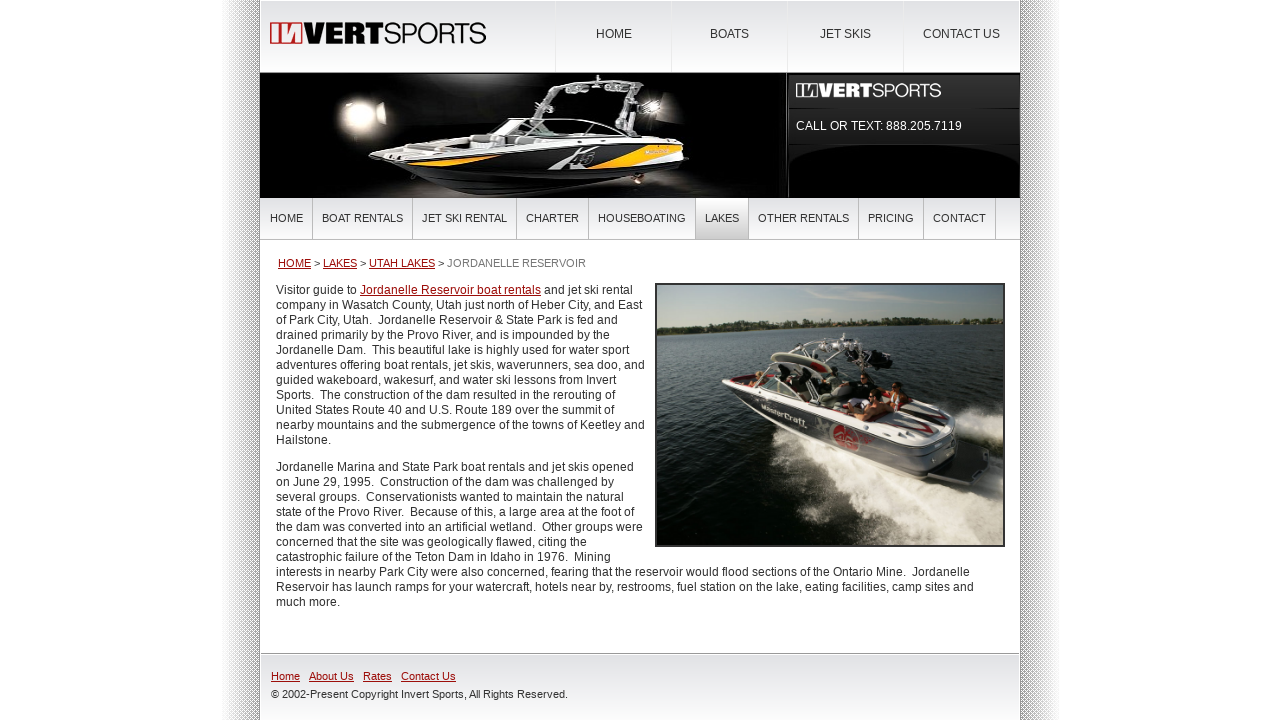

--- FILE ---
content_type: text/html; charset=utf-8
request_url: https://www.invertsports.com/jordanelle-reservoir-boat-rentals
body_size: 24818
content:
<?xml version="1.0" encoding="iso-8859-1"?>


<!DOCTYPE html>

<html lang="en">

<html xmlns="//www.w3.org/1999/xhtml">



<head>

<meta name="google-site-verification" content="FQyqzqZhAlMo9DVGjIpMwyd5Y9thafD3LHD1mkJIW-s" />
<meta name="robots" content="index, follow" />
<meta charset="utf-8" />
	<base href="https://www.invertsports.com/jordanelle-reservoir-boat-rentals" />
	<meta name="keywords" content="jordanelle resevoir, Jordanelle boat rentals, state park, jet ski rental, boating, watercraft rentals, water sports" />
	<meta name="description" content="Jordanelle Reservoir boat rentals and jet ski rental.  Jordanelle state park and marina in Utah just north of Heber City, and East of Park City, Utah." />
	<meta name="generator" content="Joomla! - Open Source Content Management" />
	<title>Jordanelle Reservoir Boat and Jet Ski Rentals</title>
	<link href="/favicon.ico" rel="shortcut icon" type="image/vnd.microsoft.icon" />
	<link href="/templates/system/css/system.css?e8a7d4d205a0cde8ae0e58d4766a7c61" rel="stylesheet" />
	<script type="application/json" class="joomla-script-options new">{"csrf.token":"058bf7cf31b8c3c2395eb2ec0467e67b","system.paths":{"root":"","base":""},"joomla.jtext":{"TPL_BEEZ3_ALTOPEN":"TPL_BEEZ3_ALTOPEN","TPL_BEEZ3_ALTCLOSE":"TPL_BEEZ3_ALTCLOSE","TPL_BEEZ3_TEXTRIGHTOPEN":"TPL_BEEZ3_TEXTRIGHTOPEN","TPL_BEEZ3_TEXTRIGHTCLOSE":"TPL_BEEZ3_TEXTRIGHTCLOSE","TPL_BEEZ3_FONTSIZE":"TPL_BEEZ3_FONTSIZE","TPL_BEEZ3_BIGGER":"TPL_BEEZ3_BIGGER","TPL_BEEZ3_RESET":"TPL_BEEZ3_RESET","TPL_BEEZ3_SMALLER":"TPL_BEEZ3_SMALLER","TPL_BEEZ3_INCREASE_SIZE":"TPL_BEEZ3_INCREASE_SIZE","TPL_BEEZ3_REVERT_STYLES_TO_DEFAULT":"TPL_BEEZ3_REVERT_STYLES_TO_DEFAULT","TPL_BEEZ3_DECREASE_SIZE":"TPL_BEEZ3_DECREASE_SIZE","TPL_BEEZ3_OPENMENU":"TPL_BEEZ3_OPENMENU","TPL_BEEZ3_CLOSEMENU":"TPL_BEEZ3_CLOSEMENU"}}</script>
	<script src="/media/jui/js/jquery.min.js?e8a7d4d205a0cde8ae0e58d4766a7c61"></script>
	<script src="/media/jui/js/jquery-noconflict.js?e8a7d4d205a0cde8ae0e58d4766a7c61"></script>
	<script src="/media/jui/js/jquery-migrate.min.js?e8a7d4d205a0cde8ae0e58d4766a7c61"></script>
	<script src="/media/system/js/caption.js?e8a7d4d205a0cde8ae0e58d4766a7c61"></script>
	<script src="/media/system/js/core.js?e8a7d4d205a0cde8ae0e58d4766a7c61"></script>
	<script src="/media/jui/js/bootstrap.min.js?e8a7d4d205a0cde8ae0e58d4766a7c61"></script>
	<!--[if lt IE 9]><script src="/media/jui/js/html5.js?e8a7d4d205a0cde8ae0e58d4766a7c61"></script><![endif]-->
	<script>
jQuery(window).on('load',  function() {
				new JCaption('img.caption');
			});
	var big        = '0%';
	var small      = '0%';
	var bildauf    = '/templates/invert_2/images/plus.png';
	var bildzu     = '/templates/invert_2/images/minus.png';
	var rightopen  = 'TPL_BEEZ3_TEXTRIGHTOPEN';
	var rightclose = 'TPL_BEEZ3_TEXTRIGHTCLOSE';
	var altopen    = 'TPL_BEEZ3_ALTOPEN';
	var altclose   = 'TPL_BEEZ3_ALTCLOSE';

	</script>






<meta http-equiv="Content-Type" content="text/html; charset=iso-8859-1" />

 

<link href="https://www.invertsports.com/templates/invert_2/css/template_css.css" rel="stylesheet" type="text/css"/>

<!--<link href="https://www.invertsports.com/modules/mod_swmenufree/styles/menu.css" rel="stylesheet" type="text/css"/>-->



<link href="https://www.invertsports.com/templates/invert_2/css/bootstrap.min.css" rel="stylesheet" type="text/css"/>

<link href="https://www.invertsports.com/templates/invert_2/css/custom.css" rel="stylesheet" type="text/css"/>

<link rel="stylesheet" href="https://www.invertsports.com/templates/invert_2/css/mainmenu.css">

   

   




<link rel="canonical" href="//www.invertsports.com/jordanelle-reservoir-boat-rentals" />

<meta http-equiv="X-UA-Compatible" content="IE=edge">

<meta name="viewport" content="width=device-width, initial-scale=1">

<meta property="og:url" content="//www.invertsports.com/jordanelle-reservoir-boat-rentals" />

<meta property="og:title" content="Jordanelle Reservoir Boat and Jet Ski Rentals" />

<meta property="og:description" content="Jordanelle Reservoir boat rentals and jet ski rental.  Jordanelle state park and marina in Utah just north of Heber City, and East of Park City, Utah." />



<meta name="twitter:card" content="summary" />

<meta name="twitter:site" content="//www.invertsports.com/" />

<meta name="twitter:title" content="Jordanelle Reservoir Boat and Jet Ski Rentals" />

<meta name="twitter:description" content="Jordanelle Reservoir boat rentals and jet ski rental.  Jordanelle state park and marina in Utah just north of Heber City, and East of Park City, Utah." />

<meta name="twitter:url" content="//www.invertsports.com/jordanelle-reservoir-boat-rentals" />

<meta name="format-detection" content="telephone=no">

<!--<script type="text/javascript" src="https://www.invertsports.com/modules/mod_swmenufree/DropDownMenuX_Packed.js"></script> -->

<link rel="icon" type="image/png" href="//invertsports.com/inverfav.png">



</head>







<body class="waterbody uniuqe-p">



<!--<div id="bodyContainer" align="center">-->

<div class="container2">

   

  <div class="container ">





 <header>

   <a href="/" class="logo"><img src="/images/logo_invertsports.gif"/></a>

   

   <nav class="navbar navbar-default headermenu">

  <div class="container-fluid">

    <!-- Brand and toggle get grouped for better mobile display -->

    <div class="navbar-header">

      <button type="button" class="navbar-toggle collapsed" data-toggle="collapse" data-target="#bs-example-navbar-collapse-1">

        <span class="sr-only">Toggle navigation</span>

        <span class="icon-bar"></span>

        <span class="icon-bar"></span>

        <span class="icon-bar"></span>

      </button>

     

    </div>



    <!-- Collect the nav links, forms, and other content for toggling -->

    <div class="collapse navbar-collapse" id="bs-example-navbar-collapse-1">

     

	                    <div>
					
								<div class="moduletable">
						<ul class="nav menu navbar-nav mod-list">
<li class="item-113"><a href="/contact-us" >Contact Us</a></li><li class="item-1509"><a href="/jet-skis" >Jet Skis</a></li><li class="item-1508"><a href="/boat-rentals" >Boats</a></li><li class="item-112"><a href="https://www.invertsports.com" >Home</a></li></ul>
		</div>
	
					    </div>
	  



      

    </div><!-- /.navbar-collapse -->

  </div><!-- /.container-fluid -->

</nav>

<div class="clr"></div>

   </header>








	

<DIV class="homebannerinner">

	

					<div class="col-md-8">

					    		<div class="moduletable">
						<div class="random-image">
	<img src="/images/stories/home_sm/2012x-45small.jpg" alt="2012x-45small.jpg" width="526" height="125" /></div>
		</div>
	
					</div>

					

<div class="col-md-4">



                                          

											<img src="/images/logo_invertsports_blk.gif"/>



					    <div class="headerLargeSpacerDark"><span>Spacer</span></div>



					    <div class="headerLargeLinksText">



					          Call or Text: <a href="tel:888.205.7119">888.205.7119</a>



                                                  </div>



					         <div class="headerLargeSpacerDark"><span>Spacer</span></div>



					          <div class="headerLargeLinkContainer">  



					       </div>



					    <img src="/templates/invert_2/images/spacer.png" width="234" height="1" border="0" />

</div>

		
			

	<div class="clr"></div>

</DIV>

	

       <div id='cssmenu' class="menu2">

		            		<div class="moduletable">
							<h3>Main Menu</h3>
						<ul class="nav menu mod-list">
<li class="item-103 default deeper parent"><a href="/" >Home</a><ul class="nav-child unstyled small"><li class="item-124 deeper parent"><a href="/about-us" >About Us</a><ul class="nav-child unstyled small"><li class="item-314"><a href="/wakeboarding-boat" >Wakeboarding Boats</a></li><li class="item-313"><a href="/ski-boats" >Ski Boats</a></li><li class="item-309"><a href="/lake-boat-rentals" >Lake Boat Rentals</a></li><li class="item-311"><a href="/power-boat-rentals" >Power Boat Rentals</a></li><li class="item-310"><a href="/speed-boat-rentals" >Speed Boat Rentals</a></li><li class="item-312"><a href="/party-boat-rentals" >Party Boat Rentals</a></li><li class="item-307 deeper parent"><a href="/motor-boat-rentals" >Motor Boat Rentals</a><ul class="nav-child unstyled small"><li class="item-329 deeper parent"><a href="/utah-boat-rental" >Utah Boat Rentals</a><ul class="nav-child unstyled small"><li class="item-673"><a href="/utah-jet-ski-rentals" >Utah Jet Ski Rental</a></li></ul></li><li class="item-330"><a href="/arizona-boat-rentals" >Arizona Boat Rentals</a></li><li class="item-332"><a href="/california-boat-rentals" >California Boat Rentals</a></li><li class="item-333"><a href="/nevada-boat-rentals" >Nevada Boat Rentals</a></li><li class="item-334"><a href="/colorado-boat-rentals" >Colorado Boat Rentals</a></li><li class="item-331"><a href="/idaho-boat-rentals" >Idaho Boat Rentals</a></li><li class="item-335"><a href="/wyoming-boat-rentals" >Wyoming Boat Rentals</a></li><li class="item-336"><a href="/new-mexico-boat-rentals" >New Mexico Boat Rentals</a></li><li class="item-337"><a href="/south-dakota" >South Dakota Boat Rentals</a></li><li class="item-338"><a href="/nebraska-boat-rentals" >Nebraska Boat Rentals</a></li><li class="item-339"><a href="/montana-boat-rentals" >Montana Boat Rentals</a></li><li class="item-340"><a href="/oregon-boat-rentals" >Oregon Boat Rentals</a></li><li class="item-341"><a href="/washington-boat-rentals" >Washington Boat Rentals</a></li></ul></li><li class="item-127"><a href="/sponsors" >Sponsors</a></li><li class="item-115 deeper parent"><a href="/links" >Links</a><ul class="nav-child unstyled small"><li class="item-298"><a href="/waverunner-rentals" >Waverunner Rentals</a></li><li class="item-299"><a href="/pwc-watercraft-rentals" >PWC Rentals</a></li><li class="item-297"><a href="/watercraft-rentals" >Watercraft Rentals</a></li><li class="item-300"><a href="/sea-doo-rentals" >Seadoo Rentals</a></li><li class="item-695"><a href="/generators" >Generators</a></li></ul></li></ul></li><li class="item-154"><a href="/timeshare-rentals" >Timeshare</a></li><li class="item-153"><a href="/houseboat-timeshare-shared-ownership" >Shared Ownership</a></li><li class="item-635 deeper parent"><a href="/franchise" >Franchise</a><ul class="nav-child unstyled small"><li class="item-639 deeper parent"><a href="/alaska" >Alaska</a><ul class="nav-child unstyled small"><li class="item-653 deeper parent"><a href="/massachusetts" >Massachusetts</a><ul class="nav-child unstyled small"><li class="item-1444"><a href="/birch-hill-dam" >Birch Hill Dam</a></li><li class="item-1445"><a href="/buffamville-lake" >Buffumville Lake</a></li><li class="item-1446"><a href="/lake-chaubunagungamaug" >Lake Chaubunagungamaug</a></li><li class="item-1447"><a href="/east-brimfield-lake" >East Brimfield Lake</a></li><li class="item-1448"><a href="/little-brimfield-lake" >Little Brimfield Lake</a></li><li class="item-1449"><a href="/littleville-lake" >Littleville Lake</a></li><li class="item-1450"><a href="/quabbin-reservoir" >Quabbin Reservoir</a></li><li class="item-1451"><a href="/tully-lake" >Tully Lake</a></li><li class="item-1452"><a href="/westville-lake" >Westville Lake</a></li></ul></li><li class="item-652 deeper parent"><a href="/maryland" >Maryland</a><ul class="nav-child unstyled small"><li class="item-1408"><a href="/chesapeake-delaware-canal" >Chesapeake Delaware Canal</a></li><li class="item-1409"><a href="/deep-creek-lake" >Deep Creek Lake</a></li><li class="item-1410"><a href="/liberty-reservoir" >Liberty Reservoir</a></li></ul></li><li class="item-654 deeper parent"><a href="/michigan" >Michigan</a><ul class="nav-child unstyled small"><li class="item-1321"><a href="/lake-gogebic" >Lake Gogebic</a></li><li class="item-1323"><a href="/indian-lake-mi" >Indian Lake MI</a></li><li class="item-1324"><a href="/keweenaw-bay-huron-bay" >Keweenaw Bay, Huron Bay</a></li><li class="item-1325"><a href="/mackinac-island" >Mackinac Island</a></li><li class="item-1326"><a href="/manistique-lake" >Manistique Lake</a></li><li class="item-1327"><a href="/michigamme-reservoir" >Michigamme Reservoir</a></li><li class="item-1328"><a href="/milakokia-lake" >Milakokia Lake</a></li><li class="item-1329"><a href="/munuscong-lake" >Munuscong Lake</a></li><li class="item-1330"><a href="/lake-nicolet" >Lake Nicolet</a></li><li class="item-1331"><a href="/lake-george-mi" >Lake George</a></li><li class="item-1332"><a href="/lake-superior" >Lake Superior</a></li><li class="item-1333"><a href="/allegan-county-lakes" >Allegan County Lakes</a></li><li class="item-1334"><a href="/lake-bellaire" >Lake Bellaire</a></li><li class="item-1335"><a href="/birch-lake-mi" >Birch Lake</a></li><li class="item-1347"><a href="/houghton-lake" >Houghton Lake</a></li><li class="item-1336"><a href="/black-lake" >Black Lake</a></li><li class="item-1337"><a href="/burt-lake" >Burt Lake</a></li><li class="item-1338"><a href="/lake-charlevoix" >Lake Charlevoix</a></li><li class="item-1339"><a href="/clam-lake" >Clam Lake</a></li><li class="item-1340"><a href="/cooke-dam-bason" >Cooke Dam Bason</a></li><li class="item-1341"><a href="/crystal-lake-mi" >Crystal Lake</a></li><li class="item-1342"><a href="/douglas-lake-mi" >Douglas Lake</a></li><li class="item-1343"><a href="/elk-lake" >Elk Lake</a></li><li class="item-1344"><a href="/glenn-lake" >Glenn Lake</a></li><li class="item-1345"><a href="/green-lake-mi" >Green Lake</a></li><li class="item-1346"><a href="/higgins-lake" >Higgins Lake</a></li><li class="item-1348"><a href="/hubbard-lake" >Hubbard Lake</a></li><li class="item-1349"><a href="/intermediate-lake" >Intermediate Lake</a></li><li class="item-1350"><a href="/lake-leelanau" >Lake Leelanau</a></li><li class="item-1351"><a href="/little-traverse-bay" >Little Traverse Bay</a></li><li class="item-1352"><a href="/little-whitefish-lake" >Little Whitefish Lake</a></li><li class="item-1353"><a href="/lobdell-lake" >Lobdell Lake</a></li><li class="item-1354"><a href="/lake-michigan-mi" >Lake Michigan</a></li><li class="item-1355"><a href="/mullett-lake" >Mullett Lake</a></li><li class="item-1356"><a href="/saginaw-bay" >Saginaw Bay</a></li><li class="item-1358"><a href="/spring-lake" >Spring Lake</a></li><li class="item-1359"><a href="/lake-st-clair" >Lake St Clair</a></li><li class="item-1357"><a href="/sanford-lake" >Sanford Lake</a></li><li class="item-1360"><a href="/lake-skegemog" >Lake Skegemog</a></li><li class="item-1361"><a href="/torch-lake" >Torch Lake</a></li></ul></li><li class="item-655"><a href="/minnesota" >Minnesota</a></li><li class="item-660 deeper parent"><a href="/new-york" >New York</a><ul class="nav-child unstyled small"><li class="item-1456"><a href="/allegheny-reservoir" >Allegheny Reservoir</a></li><li class="item-1457"><a href="/almond-lake" >Almond Lake</a></li><li class="item-1458"><a href="/ashokan-reservoir" >Ashokan Reservoir</a></li><li class="item-1459"><a href="/black-lake-ny" >Black Lake</a></li><li class="item-1460"><a href="/canandaigua-lake" >Canandaigua Lake</a></li><li class="item-1461"><a href="/cannonsville-reservoir" >Cannonsville Reservoir</a></li><li class="item-1462"><a href="/cayuga-lake" >Cayuga Lake</a></li><li class="item-1463"><a href="/lake-champlain" >Lake Champlain</a></li><li class="item-1464"><a href="/chautauqua-lake" >Chautauqua Lake</a></li><li class="item-1465"><a href="/conesus-lake" >Conesus Lake</a></li><li class="item-1466"><a href="/east-sidney-lake" >East Sidney Lake</a></li><li class="item-1467"><a href="/lake-erie" >Lake Erie</a></li><li class="item-1468"><a href="/erie-canal" >Erie Canal</a></li><li class="item-1469"><a href="/lake-george-ny" >Lake George</a></li><li class="item-1470"><a href="/great-sacandaga-lake" >Great Sacandaga Lake</a></li><li class="item-1471"><a href="/greenwood-lake-ny" >Greenwood Lake</a></li><li class="item-1472"><a href="/hemlock-lake" >Hemlock Lake</a></li><li class="item-1473"><a href="/honeoye-lake" >Honeoye Lake</a></li><li class="item-1474"><a href="/hudson-river" >Hudson River</a></li><li class="item-1475"><a href="/irondequoit-bay" >Irondequoit Bay</a></li><li class="item-1476"><a href="/keuka-lake" >Keuka Lake</a></li><li class="item-1477"><a href="/oneida-lake" >Oneida Lake</a></li><li class="item-1478"><a href="/lake-ontario" >Lake Ontario</a></li><li class="item-1479"><a href="/otsego-lake" >Otsego Lake</a></li><li class="item-1480"><a href="/otiseo-lake" >Otiseo Lake</a></li><li class="item-1481"><a href="/owasco-lake" >Owasco Lake</a></li><li class="item-1482"><a href="/pepacton-reservoir" >Pepacton Reservoir</a></li><li class="item-1483"><a href="/skaneateles-lake" >Skaneateles Lake</a></li><li class="item-1484"><a href="/seneca-lake-ny" >Seneca Lake</a></li><li class="item-1485"><a href="/swinging-bridge-reservoir" >Swinging Bridge Reservoir</a></li><li class="item-1486"><a href="/whitney-point-lake" >Whitney Point Lake</a></li><li class="item-1487"><a href="/cranberry-lake" >Cranberry Lake</a></li><li class="item-1488"><a href="/long-lake-ny" >Long Lake</a></li><li class="item-1489"><a href="/raquette-lake" >Raquette Lake</a></li><li class="item-1490"><a href="/saranac-lake" >Saranac Lake</a></li></ul></li><li class="item-658 deeper parent"><a href="/new-hampshire" >New Hampshire</a><ul class="nav-child unstyled small"><li class="item-1499"><a href="/lake-winnipesaukee" >Lake Winnipesaukee</a></li><li class="item-1500"><a href="/highland-lake" >Highland Lake</a></li><li class="item-1501"><a href="/mascoma-lake" >Mascoma Lake</a></li><li class="item-1502"><a href="/massabesic-lake" >Massabesic Lake</a></li></ul></li><li class="item-661 deeper parent"><a href="/north-carolina" >North Carolina</a><ul class="nav-child unstyled small"><li class="item-1224"><a href="/jordan-lake" >Jordan Lake</a></li><li class="item-1225"><a href="/baddin-lake" >Baddin Lake</a></li><li class="item-1226"><a href="/blewett-falls" >Blewett Falls</a></li><li class="item-1227"><a href="/catawba-reservoir" >Catawba Reservoir</a></li><li class="item-1228"><a href="/chowan-river" >Chowan River</a></li><li class="item-1229"><a href="/falls-lake" >Falls Lake</a></li><li class="item-1230"><a href="/fontana-lake" >Fontana Lake</a></li><li class="item-1231"><a href="/lake-gaston" >Lake Gaston</a></li><li class="item-1232"><a href="/high-rock-lake" >High Rock Lake</a></li><li class="item-1233"><a href="/hyco-reservoir" >Hyco Reservoir</a></li><li class="item-1234"><a href="/james-lake" >James Lake</a></li><li class="item-1235"><a href="/kerr-lake" >Kerr Lake</a></li><li class="item-1236"><a href="/lake-lure" >Lake Lure</a></li><li class="item-1237"><a href="/lake-mattamuskeet" >Lake Mattamuskeet</a></li><li class="item-1238"><a href="/lake-norman" >Lake Norman</a></li><li class="item-1239"><a href="/lake-phelps" >Lake Phelps</a></li><li class="item-1240"><a href="/tillery-lake" >Tillery Lake</a></li><li class="item-1241"><a href="/kerr-scott-dam-reservoir" >Kerr Scott Dam Reservoir</a></li><li class="item-1242"><a href="/waccamaw-lake" >Waccamaw Lake</a></li></ul></li><li class="item-662"><a href="/north-dakota" >North Dakota</a></li><li class="item-663 deeper parent"><a href="/ohio" >Ohio</a><ul class="nav-child unstyled small"><li class="item-1294"><a href="/lake-erie" >Lake Erie</a></li><li class="item-1295"><a href="/the-ohio-river" >The Ohio River</a></li><li class="item-1296"><a href="/cuyahoga-river" >Cuyahoga River</a></li><li class="item-1297"><a href="/maumee-river" >Maumee River</a></li><li class="item-1298"><a href="/muskingum-river" >Muskingum River</a></li><li class="item-1299"><a href="/o-shaughnessy-reservoir" >O Shaughnessy Reservoir</a></li><li class="item-1300"><a href="/alum-creek-state-park" >Alum Creek State Park</a></li><li class="item-1301"><a href="/berlin-reservoir" >Berlin Reservoir</a></li><li class="item-1302"><a href="/buck-creek-state-park" >Buck Creek State Park</a></li><li class="item-1303"><a href="/buckeye-lake" >Buckeye Lake</a></li><li class="item-1304"><a href="/branch-reservoir" >Branch Reservoir</a></li><li class="item-1305"><a href="/clear-fork-reservoir" >Clear Fork Reservoir</a></li><li class="item-1306"><a href="/caesar-creek-reservoir" >Caesar Creek Reservoir</a></li><li class="item-1307"><a href="/deer-creek-lake" >Deer Creek Lake</a></li><li class="item-1308"><a href="/delaware-state-park" >Delaware State Park</a></li><li class="item-1309"><a href="/grand-lake-st-marys" >Grand Lake St Marys</a></li><li class="item-1310"><a href="/indian-lake" >Indian Lake</a></li><li class="item-1311"><a href="/marsha-lake" >Marsha Lake</a></li><li class="item-1312"><a href="/michael-kirwin-reservoir" >Michael Kirwin Reservoir</a></li><li class="item-1313"><a href="/mosquito-creek" >Mosquito Creek</a></li><li class="item-1314"><a href="/paint-creek-lake" >Paint Creek Lake</a></li><li class="item-1315"><a href="/rocky-fork-lake" >Rocky Fork Lake</a></li><li class="item-1316"><a href="/pike-island-locks" >Pike Island Locks</a></li><li class="item-1317"><a href="/salt-fork-reservoir" >Salt Fork Reservoir</a></li><li class="item-1318"><a href="/seneca-lake" >Seneca Lake</a></li><li class="item-1319"><a href="/tappan-lake" >Tappan Lake</a></li><li class="item-1320"><a href="/ward-canal" >Ward Canal</a></li></ul></li><li class="item-664"><a href="/oklahoma" >Oklahoma</a></li><li class="item-665 deeper parent"><a href="/pennsylvania" >Pennsylvania</a><ul class="nav-child unstyled small"><li class="item-1378"><a href="/allegheny-river" >Allegheny River</a></li><li class="item-1379"><a href="/alvin-r-bush-dam" >Alvin R Bush Dam</a></li><li class="item-1380"><a href="/lake-arthur-pa" >Lake Arthur</a></li><li class="item-1381"><a href="/beaver-run-reservoir" >Beaver Run Reservoir</a></li><li class="item-1382"><a href="/beltzville-lake" >Beltzville Lake</a></li><li class="item-1383"><a href="/blanchard-lake" >Blanchard Lake</a></li><li class="item-1384"><a href="/blue-marsh-lake" >Blue Marsh Lake</a></li><li class="item-1385"><a href="/lake-clarke-pa" >Lake Clarke</a></li><li class="item-1386"><a href="/cowanesque-lake" >Cowanesque Lake</a></li><li class="item-1387"><a href="/crooked-creek-lake" >Crooked Creek Lake</a></li><li class="item-1388"><a href="/curwensville-lake" >Curwensville Lake</a></li><li class="item-1389"><a href="/east-branch-clarion-lake" >East Branch Clarion Lake</a></li><li class="item-1390"><a href="/lake-erie" >Lake Erie</a></li><li class="item-1391"><a href="/foster-sayers-lake" >Foster Sayers Lake</a></li><li class="item-1392"><a href="/francis-walter-lake" >Francis Walter Lake</a></li><li class="item-1393"><a href="/frederick-lake" >Frederick Lake</a></li><li class="item-1394"><a href="/glendale-lake" >Glendale Lake</a></li><li class="item-1395"><a href="/lake-marburg" >Lake Marburg</a></li><li class="item-1396"><a href="/loyalhanna-lake" >Loyalhanna Lake</a></li><li class="item-1397"><a href="/mahoning-creek-lake" >Mahoning Creek Lake</a></li><li class="item-1398"><a href="/lake-wallenpaupack" >Lake Wallenpaupack</a></li><li class="item-1399"><a href="/prompton-lake" >Prompton Lake</a></li><li class="item-1400"><a href="/pymatuning-reservoir" >Pymatuning Reservoir</a></li><li class="item-1401"><a href="/raystown-lake" >Raystown Lake</a></li><li class="item-1402"><a href="/shawnee-lake" >Shawnee Lake</a></li><li class="item-1403"><a href="/shenango-river-lake" >Shenango River Lake</a></li><li class="item-1404"><a href="/tioga-hammond-lakes" >Tioga Hammond Lakes</a></li><li class="item-1405"><a href="/tionesta-lake" >Tionesta Lake</a></li><li class="item-1406"><a href="/woodcock-creek-lake" >Woodcock Creek Lake</a></li><li class="item-1407"><a href="/youghiogheny-river-lake" >Youghiogheny River Lake</a></li></ul></li><li class="item-666 deeper parent"><a href="/rhode-island" >Rhode Island</a><ul class="nav-child unstyled small"><li class="item-1453"><a href="/flat-river-reservoir" >Flat River Reservoir</a></li><li class="item-1454"><a href="/scituate-reservoir" >Scituate Reservoir</a></li><li class="item-1455"><a href="/stillwater-reservoir" >StillWater Reservoir</a></li></ul></li><li class="item-667 deeper parent"><a href="/south-carolina" >South Carolina</a><ul class="nav-child unstyled small"><li class="item-1201"><a href="/lake-murray" >Lake Murray</a></li><li class="item-1202"><a href="/wateree-lake/" >Wateree Lake</a></li><li class="item-1203"><a href="/hartwell-lake/" >Hartwell Lake</a></li><li class="item-1204"><a href="/fishing-creek-reservoir" >Fishing Creek</a></li><li class="item-1205"><a href="/lake-greenwood" >Lake Greenwood</a></li><li class="item-1206"><a href="/lake-jocassee" >Lake Jocassee</a></li><li class="item-1207"><a href="/lake-keowee" >Lake Keowee</a></li><li class="item-1208"><a href="/lake-marion" >Lake Marion</a></li><li class="item-1209"><a href="/lake-moultrie" >Lake Moultrie</a></li><li class="item-1210"><a href="/dale-hollow-lake" >Dale Hollow Lake</a></li><li class="item-1211"><a href="/dewey-lake" >Dewey Lake</a></li><li class="item-1212"><a href="/fishtrap-lake" >Fishtrap Lake</a></li><li class="item-1213"><a href="/grayson-lake" >Grayson Lake</a></li><li class="item-1214"><a href="/green-river-lake" >Green River Lake</a></li><li class="item-1215"><a href="/kentucky-lake" >Kentucky Lake</a></li><li class="item-1216"><a href="/laurel-river-lake" >Laurel River Lake</a></li><li class="item-1217"><a href="/martins-fork-lake" >Martins Fork Lake</a></li><li class="item-1218"><a href="/nolin-river-lake" >Nolin River Lake</a></li><li class="item-1219"><a href="/paintsville-lake" >Paintsville Lake</a></li><li class="item-1220"><a href="/rough-river-lake" >Rough River Lake</a></li><li class="item-1221"><a href="/taylorsville-lake" >Taylorsville Lake</a></li><li class="item-1222"><a href="/yatesville-lake" >Yatesville Lake</a></li><li class="item-1223"><a href="/richard-russell-lake" >Richard Russell Lake</a></li></ul></li><li class="item-668 deeper parent"><a href="/tennessee" >Tennessee</a><ul class="nav-child unstyled small"><li class="item-1255"><a href="/lake-barkley" >Lake Barkley</a></li><li class="item-1256"><a href="/beech-lake" >Beech Lake</a></li><li class="item-1257"><a href="/center-hill-lake" >Center Hill Lake</a></li><li class="item-1258"><a href="/cheatham-lake" >Cheatham Lake</a></li><li class="item-1259"><a href="/cherokee-lake" >Cherokee Lake</a></li><li class="item-1260"><a href="/cordell-hull-lake" >Cordell Hull Lake</a></li><li class="item-1261"><a href="/dale-hollow-reservoir" >Dale Hollow Reservoir</a></li><li class="item-1262"><a href="/douglas-lake" >Douglas Lake</a></li><li class="item-1263"><a href="/percy-priest-lake" >Percy Priest Lake</a></li><li class="item-1264"><a href="/kentucky-lake-tn" >Kentucky Lake</a></li><li class="item-1265"><a href="/norris-lake" >Norris Lake</a></li><li class="item-1266"><a href="/clinch-river" >Clinch River</a></li><li class="item-1267"><a href="/old-hickory-lake" >Old Hickory Lake</a></li><li class="item-1268"><a href="/reelfoot-lake" >Reelfoot Lake</a></li><li class="item-1269"><a href="/south-holston-lake-tn" >South Holston Lake</a></li><li class="item-1270"><a href="/tennessee-river" >Tennessee River</a></li><li class="item-1271"><a href="/tims-ford-lake" >Tims Ford Lake</a></li><li class="item-1272"><a href="/woods-lake" >Woods Lake</a></li><li class="item-1273"><a href="/watauga-lake" >Watauga Lake</a></li></ul></li><li class="item-669 deeper parent"><a href="/vermont" >Vermont</a><ul class="nav-child unstyled small"><li class="item-1430"><a href="/ball-mountain-lake" >Ball Mountain Lake</a></li><li class="item-1431"><a href="/lake-bomoseen" >Lake Bomoseen</a></li><li class="item-1432"><a href="/lake-champlain" >Lake Champlain</a></li><li class="item-1433"><a href="/harriman-reservoir" >Harriman Reservoir</a></li><li class="item-1434"><a href="/green-river-reservoir" >Green River Reservoir</a></li><li class="item-1435"><a href="/little-river-reservoir" >Little River Reservoir</a></li><li class="item-1436"><a href="/lake-memphremagog" >Lake Memphremagog</a></li><li class="item-1437"><a href="/moore-reservoir" >Moore Reservoir</a></li><li class="item-1438"><a href="/seymour-lake" >Seymour Lake</a></li><li class="item-1439"><a href="/somour-lake" >Somour Lake</a></li><li class="item-1440"><a href="/somerset-reservoir" >Somerset Reservoir</a></li><li class="item-1441"><a href="/lake-st-catherine" >Lake St Catherine</a></li><li class="item-1442"><a href="/lake-sunapee" >Lake Sunapee</a></li><li class="item-1443"><a href="/lake-dunmore" >Lake Dunmore</a></li></ul></li><li class="item-670 deeper parent"><a href="/virginia" >Virginia</a><ul class="nav-child unstyled small"><li class="item-1243"><a href="/lake-anna" >Lake Anna</a></li><li class="item-1244"><a href="/lake-chesdin" >Lake Chesdin</a></li><li class="item-1245"><a href="/claytor-lake" >Claytor Lake</a></li><li class="item-1246"><a href="/flannagan-reservoir" >Flannagan Reservoir</a></li><li class="item-1247"><a href="/gaston-lake" >Gaston Lake</a></li><li class="item-1248"><a href="/lake-moomaw" >Lake Moomaw</a></li><li class="item-1249"><a href="/john-kerr-reservoir" >John Kerr Reservoir</a></li><li class="item-1250"><a href="/leesville-lake" >Leesville Lake</a></li><li class="item-1251"><a href="/north-fork-pound-lake" >North Fork Pound Lake</a></li><li class="item-1252"><a href="/philpott-lake" >Philpott Lake</a></li><li class="item-1253"><a href="/smith-mountain-lake" >Smith Mountain Lake</a></li><li class="item-1254"><a href="/south-holston-lake" >South Holston Lake</a></li></ul></li><li class="item-671 deeper parent"><a href="/west-virginia" >West Virginia</a><ul class="nav-child unstyled small"><li class="item-1279"><a href="/beech-fork-lake" >Beech Fork Lake</a></li><li class="item-1280"><a href="/bluestone-lake" >Bluestone Lake</a></li><li class="item-1281"><a href="/burnsville-lake" >Burnsville Lake</a></li><li class="item-1282"><a href="/cheat-lake" >Cheat Lake</a></li><li class="item-1283"><a href="/east-lynn-lake" >East Lynn Lake</a></li><li class="item-1284"><a href="/gallipolis-lock" >Gallipolis Lock</a></li><li class="item-1285"><a href="/hildebrand-lock" >Hildebrand Lock</a></li><li class="item-1286"><a href="/jennings-randolph-lake" >Jennings Randolph Lake</a></li><li class="item-1287"><a href="/kanawha-river" >Kanawha River</a></li><li class="item-1288"><a href="/monongabela-river" >Monongabela River</a></li><li class="item-1289"><a href="/mount-storm-lake" >Mount Storm Lake</a></li><li class="item-1290"><a href="/summersville-lake" >Summersville Lake</a></li><li class="item-1291"><a href="/racine-lock" >Racine Lock</a></li><li class="item-1292"><a href="/r-d-bailey-lake" >R D Bailey Lake</a></li><li class="item-1293"><a href="/sutton-lake" >Sutton Lake</a></li><li class="item-1363"><a href="/tygart-lake" >Tygart Lake</a></li><li class="item-1362"><a href="/stonewall-jackson-lake" >Stonewall Jackson Lake</a></li></ul></li><li class="item-672"><a href="/wisconsin" >Wisconsin</a></li></ul></li><li class="item-638 deeper parent"><a href="/alabama" >Alabama</a><ul class="nav-child unstyled small"><li class="item-1191"><a href="/claiborne-lake" >Claiborne Lake</a></li><li class="item-1192"><a href="/william-bill-dannelly-lake" >Bill Dannelly Lake</a></li><li class="item-1193"><a href="/lake-logan-martin" >Lake Logan Martin</a></li><li class="item-1194"><a href="/lake-martin" >Lake Martin</a></li><li class="item-1195"><a href="/bob-woodruff-lake" >Bob Woodruff Lake</a></li><li class="item-1196"><a href="/coffeeville-lake" >Coffeeville Lake</a></li><li class="item-1197"><a href="/demopolis-lake" >Demopolis Lake</a></li><li class="item-1198"><a href="/warrior-lake" >Warrior Lake</a></li><li class="item-1199"><a href="/oliver-lake" >Oliver Lake</a></li><li class="item-1200"><a href="/holt-lake" >Holt Lake</a></li></ul></li><li class="item-640"><a href="/arkansas" >Arkansas</a></li><li class="item-644"><a href="/hawaii" >Hawaii</a></li><li class="item-637 deeper parent"><a href="/florida" >Florida</a><ul class="nav-child unstyled small"><li class="item-1172"><a href="/apopka-lake" >Apopka Lake</a></li><li class="item-1173"><a href="/lake-clarke" >Lake Clarke</a></li><li class="item-1174"><a href="/crescent-lake-fl" >Crescent Lake</a></li><li class="item-1175"><a href="/cyress-lake" >Cyress Lake</a></li><li class="item-1176"><a href="/lake-rousseau" >Lake Rousseau</a></li><li class="item-1177"><a href="/istokpoga-lake" >Istokpoga Lake</a></li><li class="item-1178"><a href="/indian-river" >Indian River</a></li><li class="item-1179"><a href="/lake-george" >Lake George</a></li><li class="item-1180"><a href="/lake-harney" >Lake Harney</a></li><li class="item-1181"><a href="/lake-hatchineha" >Lake Hatchineha</a></li><li class="item-1182"><a href="/lake-jackson" >Lake Jackson</a></li><li class="item-1183"><a href="/lake-kissimmee" >Lake Kissimmee</a></li><li class="item-1184"><a href="/marion-lake" >Marion Lake</a></li><li class="item-1185"><a href="/lake-monroe" >Lake Monroe</a></li><li class="item-1186"><a href="/mullet-lake" >Mullet Lake</a></li><li class="item-1190"><a href="/tohopekaliga-lake" >Tohopekaliga Lake</a></li><li class="item-1189"><a href="/st-johns-river" >St Johns River</a></li><li class="item-1188"><a href="/lake-ocklawaha" >Lake Ocklawaha</a></li><li class="item-1187"><a href="/lake-poinsett-fl" >Lake Poinsett</a></li></ul></li><li class="item-636"><a href="/texas" >Texas</a></li><li class="item-643 deeper parent"><a href="/georgia" >Georgia</a><ul class="nav-child unstyled small"><li class="item-1162"><a href="/allatoona-lake" >Allatoona Lake</a></li><li class="item-1163"><a href="/carters-lake" >Carters Lake</a></li><li class="item-1164"><a href="/george-andrews-lake" >George Andrews Lake</a></li><li class="item-1165"><a href="/lake-julliette" >Lake Julliette</a></li><li class="item-1166"><a href="/nottely-lake" >Nottely Lake</a></li><li class="item-1167"><a href="/lake-seminole" >Lake Seminole</a></li><li class="item-1168"><a href="/lake-sidney-lanier" >Lake Sidney Lanier</a></li><li class="item-1169"><a href="/sinclair-lake" >Sinclair Lake</a></li><li class="item-1170"><a href="/walter-george-lake" >Walter George Lake</a></li><li class="item-1171"><a href="/west-point-lake" >West Point Lake</a></li></ul></li><li class="item-642 deeper parent"><a href="/delaware" >Delaware</a><ul class="nav-child unstyled small"><li class="item-1411"><a href="/chesapeake-delaware-canal" >Chesapeake Delaware Canal</a></li></ul></li><li class="item-641 deeper parent"><a href="/connecticut" >Connecticut</a><ul class="nav-child unstyled small"><li class="item-1491"><a href="/candlewood-lake" >Candlewood Lake</a></li><li class="item-1492"><a href="/colebrook-river-lake" >Colebrook River Lake</a></li><li class="item-1493"><a href="/connecticut-river" >Connecticut River</a></li><li class="item-1494"><a href="/lake-lillinonah" >Lake Lillinonah</a></li><li class="item-1495"><a href="/mansfield-hollow-lake" >Mansfield Hollow Lake</a></li><li class="item-1496"><a href="/mystic-river" >Mystic River</a></li><li class="item-1497"><a href="/west-thompson-lake" >West Thompson Lake</a></li><li class="item-1498"><a href="/lake-zoar" >Lake Zoar</a></li></ul></li><li class="item-645"><a href="/illinois" >Illinois</a></li><li class="item-646 deeper parent"><a href="/indiana" >Indiana</a><ul class="nav-child unstyled small"><li class="item-1364"><a href="/barbee-chain-of-lakes" >Barbee Chain of Lakes</a></li><li class="item-1365"><a href="/brookville-lake" >Brookville Lake</a></li><li class="item-1366"><a href="/cagles-mill-lake" >Cagles Mill Lake</a></li><li class="item-1367"><a href="/cecil-harden-lake" >Cecil Harden Lake</a></li><li class="item-1368"><a href="/edward-roush-lake" >Edward Roush Lake</a></li><li class="item-1369"><a href="/lake-maxinkuckee" >Lake Maxinkuckee</a></li><li class="item-1370"><a href="/mississinewa-lake" >Mississinewa Lake</a></li><li class="item-1371"><a href="/monroe-lake" >Monroe Lake</a></li><li class="item-1372"><a href="/patoka-lake" >Patoka Lake</a></li><li class="item-1373"><a href="/salamonie-lake" >Salamonie Lake</a></li><li class="item-1374"><a href="/syracuse-lake/" >Syracuse Lake</a></li><li class="item-1375"><a href="/tippecanoe-lake" >Tippecanoe Lake</a></li><li class="item-1376"><a href="/wawasee-lake" >Wawasee Lake</a></li><li class="item-1377"><a href="/webster-lake" >Webster Lake</a></li></ul></li><li class="item-647"><a href="/iowa" >Iowa</a></li><li class="item-648"><a href="/kansas" >Kansas</a></li><li class="item-649 deeper parent"><a href="/kentucky" >Kentucky</a><ul class="nav-child unstyled small"><li class="item-1274"><a href="/lake-barkley-ky" >Lake Barkley</a></li><li class="item-1275"><a href="/barren-river-lake" >Barren River Lake</a></li><li class="item-1276"><a href="/buckhorn-lake" >Buckhorn Lake</a></li><li class="item-1277"><a href="/carr-fork-lake" >Carr Fork Lake</a></li><li class="item-1278"><a href="/dale-hollow-reservoir" >Dale Hollow Reservoir</a></li></ul></li><li class="item-659 deeper parent"><a href="/new-jersey" >New Jersey</a><ul class="nav-child unstyled small"><li class="item-1412"><a href="/delaware-river-bay" >Delaware River Bay</a></li><li class="item-1413"><a href="/greenwood-lake" >Greenwood Lake</a></li><li class="item-1414"><a href="/lake-hopatcong" >Lake Hopatcong</a></li><li class="item-1415"><a href="/wanaque-reservoir" >Wanaque Reservoir</a></li></ul></li><li class="item-657"><a href="/missouri" >Missouri</a></li><li class="item-656 deeper parent"><a href="/mississippi" >Mississippi</a><ul class="nav-child unstyled small"><li class="item-1153"><a href="/arkabutla-lake" >Arkabutla Lake</a></li><li class="item-1154"><a href="/enid-lake" >Enid Lake</a></li><li class="item-1155"><a href="/grenada-lake" >Grenada Lake</a></li><li class="item-1156"><a href="/okatibee-lake" >Okatibee Lake</a></li><li class="item-1157"><a href="/pecan-lake" >Pecan Lake</a></li><li class="item-1158"><a href="/ross-barnett-reservoir" >Ross Barnett Reservoir</a></li><li class="item-1159"><a href="/sardis-lake-ms" >Sardis Lake</a></li><li class="item-1160"><a href="/columbus-lake" >Columbus Lake</a></li><li class="item-1161"><a href="/bay-springs-lake" >Bay Springs Lake</a></li></ul></li><li class="item-651 deeper parent"><a href="/maine" >Maine</a><ul class="nav-child unstyled small"><li class="item-1416"><a href="/chiputneticook-lake" >Chiputneticook Lake</a></li><li class="item-1417"><a href="/flagstaff-lake" >Flagstaff Lake</a></li><li class="item-1418"><a href="/grand-lake-me" >Grand Lake</a></li><li class="item-1419"><a href="/grand-falls-lake" >Grand Falls Lake</a></li><li class="item-1420"><a href="/big-lake" >Big Lake</a></li><li class="item-1421"><a href="/first-lake" >First Lake</a></li><li class="item-1422"><a href="/long-lake-me" >Long Lake</a></li><li class="item-1423"><a href="/moosehead-lake" >Moosehead Lake</a></li><li class="item-1424"><a href="/mooselookmeguntic-lake" >Mooselookmeguntic Lake</a></li><li class="item-1425"><a href="/richardson-lake" >Richardson Lake</a></li><li class="item-1426"><a href="/cupsuptic-lake" >Cupsuptic Lake</a></li><li class="item-1427"><a href="/pemadumcook-lake" >Pemadumcook Lake</a></li><li class="item-1428"><a href="/rangeley-lake" >Rangeley Lake</a></li><li class="item-1429"><a href="/sebago-lake" >Sebago Lake</a></li></ul></li><li class="item-650 deeper parent"><a href="/louisiana" >Louisiana</a><ul class="nav-child unstyled small"><li class="item-1097 deeper parent"><a href="/anacoco-lake" >Anacoco Lake</a><ul class="nav-child unstyled small"><li class="item-1127"><a href="/lake-d-arbonne" >Lake D Arbonne</a></li><li class="item-1128"><a href="/lake-henderson" >Lake Henderson</a></li><li class="item-1129"><a href="/lake-lac-des-allemands" >Lake Lac Des Allemands</a></li><li class="item-1130"><a href="/lake-maurepaus" >Lake Maurepaus</a></li><li class="item-1131"><a href="/lake-paladoure" >Lake Paladoure</a></li><li class="item-1132"><a href="/lake-pontchatrain" >Lake Pontchatrain</a></li><li class="item-1133"><a href="/lake-providence" >Lake Providence</a></li><li class="item-1134"><a href="/lake-rodemacher" >Lake Rodemacher</a></li><li class="item-1135"><a href="/lake-st-john" >Lake St John</a></li><li class="item-1136"><a href="/lake-st-joseph" >Lake St Joseph</a></li><li class="item-1137"><a href="/lake-verret" >Lake Verret</a></li><li class="item-1138"><a href="/lake-yucatan" >Lake Yucatan</a></li><li class="item-1139"><a href="/larto-lake" >Larto Lake</a></li><li class="item-1140"><a href="/nantachie-lake" >Nantachie Lake</a></li><li class="item-1141"><a href="/prien-lake" >Prien Lake</a></li><li class="item-1152"><a href="/gainesville-lake" >Gainesville Lake</a></li><li class="item-1151"><a href="/aliceville-lake" >Aliceville Lake</a></li><li class="item-1150"><a href="/bankhead-lake" >Bankhead Lake</a></li><li class="item-1149"><a href="/white-lake" >White Lake</a></li><li class="item-1148"><a href="/wallace-lake" >Wallace Lake</a></li><li class="item-1147"><a href="/vernon-lake" >Vernon Lake</a></li><li class="item-1146"><a href="/turkey-creek-reservoir" >Turkey Creek Reservoir</a></li><li class="item-1145"><a href="/smithport-lake" >Smithport Lake</a></li><li class="item-1144"><a href="/saline-lake" >Saline Lake</a></li><li class="item-1143"><a href="/sabine-pass-lake" >Sabine Pass Lake</a></li><li class="item-1142"><a href="/raccourci-old-river-lake" >Raccourci Old River Lake</a></li><li class="item-1126"><a href="/lake-concordia" >Lake Concordia</a></li><li class="item-1125"><a href="/lake-claiborne" >Lake Claiborne</a></li></ul></li><li class="item-1098"><a href="/black-bayou-lake" >Black Bayou Lake</a></li><li class="item-1099"><a href="/black-river-lake" >Black River Lake</a></li><li class="item-1100"><a href="/bundick-lake" >Bundick Lake</a></li><li class="item-1101"><a href="/caddo-lake-la" >Caddo Lake</a></li><li class="item-1102"><a href="/calcasieu-lake" >Calcasieu Lake</a></li><li class="item-1103"><a href="/cane-river-lake" >Cane River Lake</a></li><li class="item-1104"><a href="/caney-creek-lake" >Caney Creek Lake</a></li><li class="item-1105"><a href="/catahoula-lake" >Catahoula Lake</a></li><li class="item-1106"><a href="/cheniere-brake-lake" >Cheniere Brake Lake</a></li><li class="item-1107"><a href="/clear-lake-la" >Clear Lake LA</a></li><li class="item-1108"><a href="/cocodrie-lake" >Cocodrie Lake</a></li><li class="item-1109"><a href="/corney-lake" >Corney Lake</a></li><li class="item-1110"><a href="/cotile-lake" >Cotile Lake</a></li><li class="item-1111"><a href="/cross-lake-la" >Cross Lake</a></li><li class="item-1124"><a href="/lake-charles" >Lake Charles</a></li><li class="item-1123"><a href="/lake-bruin" >Lake Bruin</a></li><li class="item-1122"><a href="/lake-bistineau" >Lake Bistineau</a></li><li class="item-1121"><a href="/lake-arthur" >Lake Arthur</a></li><li class="item-1120"><a href="/kincaid-reservoir" >Kincaid Reservoir</a></li><li class="item-1119"><a href="/kepler-lake" >Kepler Lake</a></li><li class="item-1118"><a href="/john-kelly-reservoir" >John Kelly Reservoir</a></li><li class="item-1117"><a href="/ivan-lake" >Ivan Lake</a></li><li class="item-1116"><a href="/indian-creek-reservoir" >Indian Creek Reservoir</a></li><li class="item-1115"><a href="/iatt-lake" >Iatt Lake</a></li><li class="item-1114"><a href="/grand-lake-la" >Grand Lake</a></li><li class="item-1113"><a href="/false-river-lake" >False River Lake</a></li><li class="item-1112"><a href="/cypress-bayou-lake" >Cypress Bayou Lake</a></li></ul></li></ul></li><li class="item-633"><a href="/watercraft-service-and-repair" >Service | Repair</a></li><li class="item-126"><a href="/watercraft-for-sale" >WaterCraft For Sale</a></li><li class="item-634"><a href="/insurance" >Insurance Coverage</a></li><li class="item-155 deeper parent"><a href="/recreational-gift-certificates" >Gift Certificates</a><ul class="nav-child unstyled small"><li class="item-1095"><a href="/watercraft-rates" >WaterCraft Rates</a></li><li class="item-1096"><a href="/watercraft-prices" >WaterCraft Prices</a></li></ul></li><li class="item-148 deeper parent"><a href="/home/gallery?view=gallery" >Gallery</a><ul class="nav-child unstyled small"><li class="item-149"><a href="/video" >Video</a></li></ul></li><li class="item-272 deeper parent"><a href="/cities" >Cities</a><ul class="nav-child unstyled small"><li class="item-273 deeper parent"><a href="/las-vegas-boat-rentals" >Las Vegas, NV</a><ul class="nav-child unstyled small"><li class="item-684"><a href="/los-angeles" >Los Angeles, CA</a></li><li class="item-685"><a href="/san-francisco" >San Francisco, CA</a></li><li class="item-686"><a href="/sacramento" >Sacramento, CA</a></li><li class="item-687"><a href="/santa-barbara-oceanside" >Santa Barbara, CA</a></li><li class="item-688"><a href="/huntington-fresno-stockton" >Stockton, CA</a></li><li class="item-1084"><a href="/austin" >Austin, TX</a></li><li class="item-1085"><a href="/chicago" >Chicago, IL</a></li><li class="item-1086"><a href="/milwaukee" >Milwaukee, WI</a></li><li class="item-1087"><a href="/nashville" >Nashville, TN</a></li><li class="item-1088"><a href="/miami" >Miami, FL</a></li><li class="item-1089"><a href="/boston" >Boston, MA</a></li></ul></li><li class="item-342"><a href="/laughlin-boat-rentals" >Laughlin, NV</a></li><li class="item-294"><a href="/page-arizona-boat-rentals" >Page, AZ</a></li><li class="item-150 deeper parent"><a href="/saint-george-boat-rentals" >St. George, UT</a><ul class="nav-child unstyled small"><li class="item-276"><a href="/st-george-rentals" >Saint George</a></li></ul></li><li class="item-293"><a href="/parker-arizona-boat-rentals" >Parker, AZ</a></li><li class="item-292"><a href="/phoenix-arizona-boat-rentals" >Phoenix, AZ</a></li><li class="item-142 deeper parent"><a href="/park-city-boat-rentals" >Park City, UT</a><ul class="nav-child unstyled small"><li class="item-279"><a href="/park-city-rentals" >Park City</a></li></ul></li><li class="item-295"><a href="/mesa-arizona-boat-rentals" >Mesa, AZ</a></li><li class="item-275"><a href="/salt-lake-city-boat-rentals" >Salt Lake City, UT</a></li><li class="item-291"><a href="/prescott-boat-rentals-arizona" >Prescott, AZ</a></li><li class="item-290"><a href="/scottsdale-arizona" >Scottsdale, AZ</a></li><li class="item-289"><a href="/tucson-az-boat-rentals" >Tucson, AZ</a></li><li class="item-281"><a href="/ogden-ut-boat-rentals" >Ogden, UT</a></li><li class="item-288"><a href="/yuma-boat-rentals" >Yuma, AZ</a></li><li class="item-278"><a href="/pleasant-grove-utah" >Pleasant Grove, UT</a></li><li class="item-274"><a href="/sandy-utah-boat-rentals" >Sandy, UT</a></li><li class="item-286"><a href="/big-water-utah-rentals" >Big Water, UT</a></li><li class="item-282"><a href="/heber-city-ut-boat-rentals" >Heber, UT</a></li><li class="item-304"><a href="/alpine-boat-and-jet-ski-rentals" >Alpine, UT</a></li><li class="item-284"><a href="/cedar-city-boat-rentals" >Cedar City, UT</a></li><li class="item-285"><a href="/bountiful-boat-rentals-and-jet-ski" >Bountiful, UT</a></li><li class="item-283"><a href="/draper-utah" >Draper, UT</a></li><li class="item-287"><a href="/american-fork-utah" >American Fork, UT</a></li><li class="item-277"><a href="/provo-boat-rentals" >Provo, UT</a></li><li class="item-280"><a href="/orem-utah-boat-rentals" >Orem, UT</a></li><li class="item-303"><a href="/aneth-boat-and-jet-ski-rentals" >Aneth, UT</a></li><li class="item-674"><a href="/henderson" >Henderson, NV</a></li><li class="item-675"><a href="/tempe" >Tempe, AZ</a></li><li class="item-676"><a href="/denver" >Denver, CO</a></li><li class="item-677"><a href="/portland" >Portland, OR</a></li><li class="item-678"><a href="/seattle" >Seattle, WA</a></li><li class="item-679"><a href="/tacoma-bellingham" >Tacoma, WA</a></li><li class="item-680"><a href="/spokane-olympia-shoreline" >Spokane, WA</a></li><li class="item-681"><a href="/san-diego" >San Diego, CA</a></li><li class="item-682"><a href="/long-beach" >Long Beach, CA</a></li><li class="item-683"><a href="/newport-beach" >Newport Beach, CA</a></li></ul></li><li class="item-134"><a href="/executive-ground-transportation" >Transportation</a></li><li class="item-1579"><a href="/skiff-and-barge-services" >Skiff and Barge</a></li></ul></li><li class="item-121 deeper parent"><a href="/ski-boat-rentals" >Boat Rentals</a><ul class="nav-child unstyled small"><li class="item-690"><a href="/boat-rentals" >View All Models</a></li><li class="item-195"><a href="/mastercraft-x-35-boat-rentals" >MasterCraft X24</a></li><li class="item-296"><a href="/mastercraft-x-15-boat-rentals" >MasterCraft X22</a></li><li class="item-196"><a href="/mastercraft-x-star-boat-rentals" >MasterCraft XT22 T</a></li><li class="item-197"><a href="/mastercraft-x-30-boat-rentals" >MasterCraft X-30</a></li><li class="item-325"><a href="/mastercraft-x-2-boat-rentals" >MasterCraft XT 21</a></li><li class="item-1093"><a href="/mastercraft-nxt22" >MasterCraft NXT22</a></li><li class="item-1094"><a href="/mastercraft-nxt20" >MasterCraft XT20</a></li></ul></li><li class="item-122 deeper parent"><a href="/jet-ski-rentals" >Jet Ski Rental</a><ul class="nav-child unstyled small"><li class="item-691"><a href="/jet-skis" >View All Models</a></li></ul></li><li class="item-119 deeper parent"><a href="/boat-charters-and-lake-tours" >Charter</a><ul class="nav-child unstyled small"><li class="item-118 deeper parent"><a href="/charter-boats" >Charter Boats</a><ul class="nav-child unstyled small"><li class="item-323"><a href="/private-boat-charters" >Private Boat Charters</a></li></ul></li><li class="item-139 deeper parent"><a href="/water-sport-lessons" >Lessons | Instruction</a><ul class="nav-child unstyled small"><li class="item-177"><a href="/air-chair-lessons" >Air Chair | Wakefoil</a></li><li class="item-174"><a href="/wakesurfing-lessons" >Wakesurf Lessons</a></li><li class="item-173"><a href="/wakeboard-lessons" >Wakeboard Lessons</a></li><li class="item-175"><a href="/water-ski-lessons" >Water Ski Lessons</a></li><li class="item-693"><a href="/flyboard" >Flyboard Lessons</a></li><li class="item-176"><a href="/wakeskate-lessons" >Wakeskate Lessons</a></li><li class="item-178"><a href="/kneeboard-lessons" >Kneeboard Lessons</a></li><li class="item-326"><a href="/water-sports" >Water Sports</a></li></ul></li><li class="item-692"><a href="/flyboard" >Flyboard Charters</a></li><li class="item-137"><a href="/charter-clients-and-customers" >Charter Clients</a></li><li class="item-135"><a href="/charter-boat-captains" >Charter Captains</a></li><li class="item-136"><a href="/water-sports-equipment" >Charter Gear</a></li></ul></li><li class="item-133 deeper parent"><a href="/houseboating-lakes" >Houseboating</a><ul class="nav-child unstyled small"><li class="item-143 deeper parent"><a href="/lake-powell-jet-ski-rentals" >Lake Powell</a><ul class="nav-child unstyled small"><li class="item-179"><a href="/wahweap-marina-boat-rentals" >Wahweap Marina</a></li><li class="item-180"><a href="/antelope-point-marina-rentals" >Antelope Point Marina</a></li><li class="item-181"><a href="/bullfrog-marina-rentals" >Bullfrog Marina</a></li><li class="item-182 deeper parent"><a href="/halls-crossing-marina-rentals" >Halls Crossing Marina</a><ul class="nav-child unstyled small"><li class="item-324"><a href="/lake-powell-boat-tours-rainbow-bridge" >Lake Powell Boat Tours</a></li><li class="item-689"><a href="/lake-powell-houseboat-rentals" >Lake Powell Houseboats</a></li></ul></li></ul></li><li class="item-146 deeper parent"><a href="/lake-mead-boat-rentals" >Lake Mead</a><ul class="nav-child unstyled small"><li class="item-186"><a href="/callville-bay-marina-rentals" >Callville Bay Marina</a></li><li class="item-190"><a href="/las-vegas-nv-boat-harbor" >Las Vegas Boat Harbor</a></li><li class="item-189"><a href="/lake-mead-marina-rental" >Lake Mead Marina</a></li><li class="item-187"><a href="/echo-bay-marina-rentals" >Echo Bay Marina</a></li><li class="item-188"><a href="/temple-bar-marina" >Temple Bar Marina</a></li></ul></li><li class="item-158 deeper parent"><a href="/lake-mohave-boat-rentals" >Lake Mohave</a><ul class="nav-child unstyled small"><li class="item-191"><a href="/katherines-landing-boat-rentals" >Katherine's Landing Marina</a></li><li class="item-192"><a href="/cottonwood-cove-marina-rentals" >Cottonwood Cove Marina</a></li><li class="item-193"><a href="/willow-beach-lake-mohave" >Willow Beach Marina</a></li></ul></li><li class="item-157 deeper parent"><a href="/lake-havasu-jet-ski-rentals" >Lake Havasu</a><ul class="nav-child unstyled small"><li class="item-266"><a href="/lake-havasu-marina-rentals" >Lake Havasu Marina</a></li><li class="item-265"><a href="/sandpoint-marina-boat-rentals" >Sandpoint Marina</a></li><li class="item-267"><a href="/havasu-springs-boat-rentals" >Havasu Springs Marina</a></li><li class="item-268"><a href="/havasu-landing-marina-rentals" >Havasu Landing Marina</a></li><li class="item-269"><a href="/cattail-cove-state-park-rentals" >Cattail Cove State Park</a></li><li class="item-270"><a href="/black-meadow-landing-and-marina" >Black Meadow Marina</a></li><li class="item-271"><a href="/lake-havasu-state-park" >Lake Havasu State Park</a></li><li class="item-264"><a href="/site-six-marina-havasu" >Site Six</a></li></ul></li><li class="item-159"><a href="/lake-shasta-boat-rentals" >Lake Shasta</a></li><li class="item-168"><a href="/lake-tahoe-jet-ski-rental" >Lake Tahoe</a></li><li class="item-162"><a href="/lake-berryessa-boat-rental" >Lake Berryessa</a></li><li class="item-373"><a href="/lake-roosevelt" >Lake Roosevelt</a></li><li class="item-160"><a href="/trinity-lake-boat-rentals" >Trinity Lake</a></li><li class="item-164"><a href="/california-delta-jet-ski-and-boat-rentals" >California Delta</a></li><li class="item-163"><a href="/lake-new-melones-boat-rentals" >Lake New Melones</a></li><li class="item-165"><a href="/lake-don-pedro-boat-rentals" >Lake Don Pedro</a></li><li class="item-166"><a href="/lake-mcclure-jet-ski-rental" >Lake Mcclure</a></li><li class="item-167"><a href="/lake-san-antonio-california-boat-rentals" >Lake San Antonio</a></li><li class="item-161"><a href="/lake-oroville-boat-rentals-california" >Lake Oroville</a></li><li class="item-401"><a href="/lake-billy-chinook" >Lake Billy Chinook</a></li><li class="item-461"><a href="/lake-koocanusa" >Lake Koocanusa</a></li><li class="item-145"><a href="/bear-lake-boat-rentals" >Bear Lake</a></li><li class="item-183"><a href="/lake-pleasant-boat-rentals" >Lake Pleasant</a></li><li class="item-144"><a href="/island-park-boat-rentals-idaho" >Island Park</a></li></ul></li><li class="item-147 active deeper parent"><a href="/boating-lakes" >Lakes</a><ul class="nav-child unstyled small"><li class="item-170 deeper parent"><a href="/california-lakes" >California Lakes</a><ul class="nav-child unstyled small"><li class="item-255 deeper parent"><a href="/lake-shasta-houseboat-rentals" >Lake Shasta</a><ul class="nav-child unstyled small"><li class="item-371"><a href="/lake-perris" >Lake Perris</a></li><li class="item-362"><a href="/lake-piru" >Lake Piru</a></li><li class="item-366"><a href="/lake-almanor" >Lake Almanor</a></li><li class="item-363"><a href="/lake-shastina" >Lake Shastina</a></li><li class="item-361"><a href="/lake-pillsbury" >Lake Pillsbury</a></li><li class="item-555"><a href="/whiskeytown-lake" >Whiskeytown Lake</a></li><li class="item-556"><a href="/frenchman-lake" >Frenchman Lake</a></li><li class="item-557"><a href="/stampede-reservoir" >Stampede Reservoir</a></li><li class="item-558"><a href="/bullards-bar-reservoir" >Bullards Bar Reservoir</a></li><li class="item-559"><a href="/east-park-reservoir" >East Park Reservoir</a></li><li class="item-560"><a href="/stony-gorge-reservoir" >Stony Gorge Reservoir</a></li><li class="item-561"><a href="/lake-mendocino" >Lake Mendocino</a></li><li class="item-562"><a href="/fallen-leaf-lake" >Fallen Leaf Lake</a></li><li class="item-563"><a href="/lake-camanche" >Lake Camanche</a></li><li class="item-564"><a href="/new-hogan-lake" >New Hogan Lake</a></li><li class="item-565"><a href="/bridgeport-reservoir" >Bridgeport Reservoir</a></li><li class="item-566"><a href="/crowley-lake" >Crowley Lake</a></li><li class="item-567"><a href="/grant-lake" >Grant Lake</a></li><li class="item-568"><a href="/turlock-lake" >Turlock Lake</a></li><li class="item-569"><a href="/modesto-reservoir" >Modesto | Woodward</a></li><li class="item-570"><a href="/hensley-lake" >Hensley Lake</a></li><li class="item-571"><a href="/pine-flat-lake" >Pine Flat Lake</a></li><li class="item-572"><a href="/millerton-lake" >Millerton Lake</a></li><li class="item-573"><a href="/lake-kaweah" >Lake Kaweah</a></li><li class="item-574"><a href="/lake-success" >Lake Success</a></li><li class="item-575"><a href="/lake-nacimiento" >Lake Nacimiento</a></li><li class="item-576"><a href="/san-vicente-reservoir" >San Vicente Reservoir</a></li><li class="item-545"><a href="/colorado-river" >Colorado River</a></li><li class="item-345"><a href="/beardsley-reservoir" >Beardsley Reservoir</a></li><li class="item-250"><a href="/lake-henshaw-boat-rentals" >Lake Henshaw</a></li><li class="item-365"><a href="/shaver-lake" >Shaver Lake</a></li><li class="item-364"><a href="/medicine-lake" >Medicine Lake</a></li><li class="item-360"><a href="/lake-isabella" >Lake Isabella</a></li><li class="item-580"><a href="/topaz-lake" >Topaz Lake</a></li><li class="item-1544"><a href="/anderson-lake" >Anderson Lake</a></li></ul></li><li class="item-258"><a href="/lake-berryessa-houseboat-rentals" >Lake Berryessa</a></li><li class="item-257"><a href="/lake-don-pedro-houseboat-rentals" >Lake Don Pedro</a></li><li class="item-256"><a href="/trinity-lake-houseboat-rentals" >Trinity Lake</a></li><li class="item-259"><a href="/lake-new-melones-houseboat-rentals" >Lake New Melones</a></li><li class="item-260"><a href="/lake-mcclure-houseboat-rentals" >Lake Mcclure</a></li><li class="item-249"><a href="/castaic-lake-boat-rentals" >Castaic Lake</a></li><li class="item-534"><a href="/lake-tahoe-boat-rentals" >Lake Tahoe</a></li><li class="item-261"><a href="/lake-oroville-houseboat-rentals" >Lake Oroville</a></li><li class="item-262"><a href="/lake-san-antonio-houseboat-rentals" >Lake San Antonio</a></li><li class="item-248"><a href="/pyramid-lake-boat-rentals" >Pyramid Lake</a></li><li class="item-263"><a href="/california-delta-houseboat-rentals" >California Delta</a></li><li class="item-253"><a href="/silverwood-lake-boat-rentals-ca" >Silverwood Lake</a></li><li class="item-359"><a href="/huntington-lake" >Huntington Lake</a></li><li class="item-185"><a href="/big-bear-lake-boat-rentals" >Big Bear Lake</a></li><li class="item-251"><a href="/lake-elsinore-boat-rentals" >Lake Elsinore</a></li><li class="item-254"><a href="/el-capitan-reservoir-rentals" >El Capitan Reservoir</a></li><li class="item-343"><a href="/clear-lake" >Clear Lake</a></li><li class="item-344"><a href="/folsom-lake" >Folsom Lake</a></li><li class="item-535"><a href="/lake-havasu-houseboat-rentals" >Lake Havasu</a></li><li class="item-346"><a href="/bass-lake-california" >Bass Lake</a></li><li class="item-347"><a href="/calero-reservoir" >Calero Reservoir</a></li><li class="item-348"><a href="/donner-lake" >Donner Lake</a></li><li class="item-349"><a href="/ice-house-reservoir" >Ice House Reservoir</a></li><li class="item-350"><a href="/lake-sonoma" >Lake Sonoma</a></li><li class="item-351"><a href="/loon-lake-ca" >Loon Lake</a></li><li class="item-352"><a href="/lopez-lake" >Lopez Lake</a></li><li class="item-353"><a href="/mammoth-pool-reservoir" >Mammoth Pool Reservoir</a></li><li class="item-354"><a href="/ruth-lake" >Ruth Lake</a></li><li class="item-355"><a href="/san-luis-reservoir" >San Luis Reservoir</a></li><li class="item-356"><a href="/union-valley-reservoir" >Union Valley Reservoir</a></li><li class="item-357"><a href="/cherry-lake" >Cherry Lake</a></li><li class="item-358"><a href="/copco-lake-and-irongate-reservoir" >Copco &amp; Irongate Lakes</a></li><li class="item-252"><a href="/lake-arrowhead-boat-rentals" >Lake Arrowhead</a></li></ul></li><li class="item-492 deeper parent"><a href="/colorado-lakes" >Colorado Lakes</a><ul class="nav-child unstyled small"><li class="item-522 deeper parent"><a href="/navajo-reservoir" >Navajo Reservoir</a><ul class="nav-child unstyled small"><li class="item-544"><a href="/colorado-river" >Colorado River</a></li><li class="item-533"><a href="/kenney-reservoir" >Kenney Reservoir</a></li><li class="item-532"><a href="/ruedi-reservoir" >Ruedi Reservoir</a></li><li class="item-531"><a href="/rifle-gap-state-park" >Rifle Gap State Park</a></li><li class="item-530"><a href="/jackson-lake" >Jackson Lake</a></li><li class="item-529"><a href="/elkhead-reservoir" >Elkhead Reservoir</a></li><li class="item-528"><a href="/vega-lake" >Vega Lake</a></li><li class="item-527"><a href="/vallecito-lake" >Vallecito Lake</a></li><li class="item-526"><a href="/turquoise-lake" >Turquoise Lake</a></li><li class="item-525"><a href="/trinidad-lake" >Trinidad Lake</a></li><li class="item-524"><a href="/thurston-reservoir" >Thurston Reservoir</a></li><li class="item-523"><a href="/taylor-reservoir" >Taylor Reservoir</a></li><li class="item-519"><a href="/san-luis-state-park" >San Luis State Park</a></li><li class="item-518"><a href="/ridgway-reservoir" >Ridgway Reservoir</a></li><li class="item-517"><a href="/queens-reservoir" >Queens Reservoir</a></li><li class="item-516"><a href="/platoro-reservoir" >Platoro Reservoir</a></li><li class="item-515"><a href="/paonia-reservoir" >Paonia Reservoir</a></li><li class="item-514"><a href="/north-sterling-reservoir" >North Sterling Reservoir</a></li><li class="item-513"><a href="/narraguinnep-reservoir" >Narraguinnep Reservoir</a></li><li class="item-512"><a href="/miramonte-reservoir" >Miramonte Reservoir</a></li><li class="item-511"><a href="/meredith-reservoir" >Meredith Reservoir</a></li></ul></li><li class="item-497"><a href="/chatfield-reservoir" >Chatfield Reservoir</a></li><li class="item-520"><a href="/stagecoach-lake" >Stagecoach Lake</a></li><li class="item-507"><a href="/john-martin-reservoir" >John Martin Reservoir</a></li><li class="item-521"><a href="/steamboat-lake" >Steamboat Lake</a></li><li class="item-493"><a href="/adobe-creek-reservoir" >Adobe Creek Resevoir</a></li><li class="item-494"><a href="/antero-reservoir" >Antero Reservoir</a></li><li class="item-495"><a href="/blue-mesa-reservoir" >Blue Mesa Reservoir</a></li><li class="item-496"><a href="/boyd-lake" >Boyd Lake</a></li><li class="item-500"><a href="/grand-lake" >Grand Lake</a></li><li class="item-1082"><a href="/carter-lake-co" >Carter Lake</a></li><li class="item-501"><a href="/green-mountain-reservoir" >Green Mountain Reservoir</a></li><li class="item-502"><a href="/henry-reservoir" >Henry Reservoir</a></li><li class="item-503"><a href="/highline-lake" >Highline Lake</a></li><li class="item-498"><a href="/cherry-creek-reservoir" >Cherry Creek Reservoir</a></li><li class="item-499"><a href="/crawford-lake" >Crawford Lake</a></li><li class="item-504"><a href="/holbrook-reservoir" >Holbrook Reservoir</a></li><li class="item-505"><a href="/horse-creek-reservoir" >Horse Creek Reservoir</a></li><li class="item-506"><a href="/horsetooth-reservoir" >Horsetooth Reservoir</a></li><li class="item-508"><a href="/lake-granby" >Lake Granby</a></li><li class="item-509"><a href="/lake-pueblo" >Lake Pueblo</a></li><li class="item-510"><a href="/mcphee-reservoir" >Mcphee Reservoir</a></li></ul></li><li class="item-172 active deeper parent"><a href="/utah-lakes" >Utah Lakes</a><ul class="nav-child unstyled small"><li class="item-200"><a href="/bear-lake-state-park-jet-ski-rentals" >Bear Lake</a></li><li class="item-201"><a href="/sand-hollow-boat-rentals" >Sand Hollow</a></li><li class="item-202"><a href="/flaming-gorge-boat-rentals" >Flaming Gorge</a></li><li class="item-203"><a href="/lake-powell-boat-rentals" >Lake Powell</a></li><li class="item-216"><a href="/steinaker-reservoir-boat-rentals" >Steinaker Reservoir</a></li><li class="item-217"><a href="/scofield-reservoir-boat-rentals" >Scofield Reservoir</a></li><li class="item-204 current active"><a href="/jordanelle-reservoir-boat-rentals" >Jordanelle Reservoir</a></li><li class="item-205"><a href="/pineview-reservoir-boat-rentals" >Pineview Reservoir</a></li><li class="item-206"><a href="/deer-creek-reservoir" >Deer Creek Reservoir</a></li><li class="item-207 deeper parent"><a href="/utah-lake-boat-rentals" >Utah Lake</a><ul class="nav-child unstyled small"><li class="item-306"><a href="/utah-lake-boat-tours" >Utah Lake Boat Tours</a></li></ul></li><li class="item-208"><a href="/strawberry-reservoir-boat-rentals" >Strawberry Reservoir</a></li><li class="item-209"><a href="/starvation-reservoir-boat-rentals" >Starvation Reservoir</a></li><li class="item-210"><a href="/rockport-reservoir-boat-rentals" >Rockport Reservoir</a></li><li class="item-211"><a href="/quail-creek-boat-rentals" >Quail Creek Reservoir</a></li><li class="item-212"><a href="/east-canyon-state-park" >East Canyon Reservoir</a></li><li class="item-214"><a href="/hyrum-reservoir-boat-rentals" >Hyrum Reservoir</a></li><li class="item-213"><a href="/gunlock-reservoir-boat-rentals" >Gunlock Reservoir</a></li><li class="item-215"><a href="/red-fleet-state-park" >Red Fleet Reservoir</a></li><li class="item-218"><a href="/willard-bay-boat-rentals" >Willard Bay</a></li><li class="item-219"><a href="/yuba-reservoir-boat-rentals" >Yuba Reservoir</a></li><li class="item-220"><a href="/echo-reservoir-boat-rentals" >Echo Reservoir</a></li><li class="item-221"><a href="/electric-lake-boat-rentals" >Electric Lake</a></li><li class="item-222"><a href="/huntington-resesvoir-boat-rentals" >Huntington Reservoir</a></li><li class="item-223"><a href="/navajo-lake-boat-rentals" >Navajo Lake</a></li><li class="item-224"><a href="/mona-reservoir-boat-rentals" >Mona Reservoir</a></li><li class="item-225"><a href="/piute-reservoir-boat-rentals" >Piute Reservoir</a></li><li class="item-226"><a href="/joes-valley-reservoir" >Joe's Valley Reservoir</a></li><li class="item-230"><a href="/palisade-reservoir-boat-rentals" >Palisade Reservoir</a></li><li class="item-229"><a href="/otter-creek-boat-rental" >Otter Creek Reservoir</a></li><li class="item-228"><a href="/millsite-reservoir-boat-rentals" >Millsite Reservoir</a></li><li class="item-227"><a href="/mantua-reservoir-boat-rentals" >Mantua Reservoir</a></li><li class="item-542"><a href="/colorado-river" >Colorado River</a></li></ul></li><li class="item-462 deeper parent"><a href="/montana-lakes" >Montana Lakes</a><ul class="nav-child unstyled small"><li class="item-463"><a href="/flathead-lake" >Flathead Lake</a></li><li class="item-481"><a href="/fort-peck-lake" >Fort Peck Lake</a></li><li class="item-465"><a href="/bull-lake" >Bull Lake</a></li><li class="item-474"><a href="/lake-mcdonald" >Lake McDonald</a></li><li class="item-476"><a href="/whitefish-lake" >Whitefish Lake</a></li><li class="item-483"><a href="/placid-lake" >Placid Lake</a></li><li class="item-484"><a href="/canyon-ferry-lake" >Canyon Ferry Lake</a></li><li class="item-487"><a href="/georgetown-lake" >Georgetown Lake</a></li><li class="item-489"><a href="/bighorn-lake" >Bighorn Lake</a></li><li class="item-491"><a href="/clark-canyon-reservoir" >Clark Canyon Reservoir</a></li><li class="item-464"><a href="/hungry-horse-reservoir" >Hungry Horse Reservoir</a></li><li class="item-466"><a href="/hebgen-lake" >Hebgen Lake</a></li><li class="item-467"><a href="/holland-lake" >Holland Lake</a></li><li class="item-468"><a href="/lindbergh-lake" >Lindbergh Lake</a></li><li class="item-469"><a href="/noxon-reservoir" >Noxon Reservoir</a></li><li class="item-470"><a href="/swan-lake" >Swan Lake</a></li><li class="item-471"><a href="/tally-lake" >Tally Lake</a></li><li class="item-472"><a href="/glen-lake" >Glen Lake</a></li><li class="item-473"><a href="/fresno-reservoir" >Fresno Reservoir</a></li><li class="item-475"><a href="/st-mary-lake" >St. Mary Lake</a></li><li class="item-477"><a href="/ashley-lake" >Ashley Lake</a></li><li class="item-478"><a href="/mcgregor-lake" >McGregor Lake</a></li><li class="item-479"><a href="/bitterroot-lake" >Bitterroot Lake</a></li><li class="item-480"><a href="/lake-mary-ronan" >Lake Mary Ronan</a></li><li class="item-482"><a href="/seeley-lake" >Seeley Lake</a></li><li class="item-485"><a href="/hauser-lake" >Hauser Lake</a></li><li class="item-486"><a href="/lake-helena" >Lake Helena</a></li><li class="item-488"><a href="/ennis-lake" >Ennis Lake</a></li><li class="item-490"><a href="/tongue-river-reservoir" >Tongue River Reservoir</a></li></ul></li><li class="item-386 deeper parent"><a href="/oregon-lakes" >Oregon Lakes</a><ul class="nav-child unstyled small"><li class="item-387"><a href="/brownlee-reservoir" >Brownlee Reservoir</a></li><li class="item-388"><a href="/cultus-lake" >Cultus Lake</a></li><li class="item-389"><a href="/dorena-lake" >Dorena Lake</a></li><li class="item-390"><a href="/east-lake" >East Lake</a></li><li class="item-391"><a href="/fern-ridge-lake" >Fern Ridge Lake</a></li><li class="item-392"><a href="/haystack-lake" >Haystack Lake</a></li><li class="item-393"><a href="/north-fork-reservoir" >North Fork Reservoir</a></li><li class="item-394"><a href="/ochoco-reservoir" >Ochoco Reservoir</a></li><li class="item-395"><a href="/odell-lake" >Odell Lake</a></li><li class="item-396"><a href="/phillips-lake" >Phillips Lake</a></li><li class="item-397"><a href="/crescent-lake" >Crescent Lake</a></li><li class="item-398"><a href="/columbia-river" >Columbia River</a></li><li class="item-399"><a href="/lake-umatilla" >Lake Umatilla</a></li><li class="item-400"><a href="/snake-river" >Snake River</a></li><li class="item-402"><a href="/paulina-lake" >Paulina Lake</a></li><li class="item-403"><a href="/klamath-lake" >Klamath Lake</a></li><li class="item-404"><a href="/agency-lake" >Agency Lake</a></li><li class="item-599"><a href="/drews-reservoir" >Drews Reservoir</a></li><li class="item-600"><a href="/gerber-reservoir" >Gerber Reservoir</a></li><li class="item-601"><a href="/howard-prairie-lake" >Howard Prairie Lake</a></li><li class="item-602"><a href="/lake-of-the-woods-oregon" >Lake of the Woods</a></li><li class="item-603"><a href="/lost-creek-lake" >Lost Creek Lake</a></li><li class="item-604"><a href="/malheur-lake" >Malheur Lake</a></li><li class="item-605"><a href="/lake-owyhee" >Lake Owyhee</a></li><li class="item-606"><a href="/beulah-reservoir" >Beulah Reservoir</a></li><li class="item-607"><a href="/wickiup-reservoir" >Wickiup Reservoir</a></li><li class="item-608"><a href="/crane-prairie-reservoir" >Crane Prairie Reservoir</a></li><li class="item-609"><a href="/hills-creek-lake" >Hills Creek Lake</a></li><li class="item-610"><a href="/lookout-point-lake" >Lookout Point Lake</a></li><li class="item-611"><a href="/fall-creek-reservoir" >Fall Creek Reservoir</a></li><li class="item-612"><a href="/prineville-reservoir" >Prineville Reservoir</a></li><li class="item-613"><a href="/detroit-lake" >Detroit Lake</a></li><li class="item-614"><a href="/green-peter-lake" >Green Peter Lake</a></li></ul></li><li class="item-372 deeper parent"><a href="/washington-lakes" >Washington Lakes</a><ul class="nav-child unstyled small"><li class="item-384"><a href="/lake-washington" >Lake Washington</a></li><li class="item-378"><a href="/lake-chelan" >Lake Chelan</a></li><li class="item-374"><a href="/baker-lake" >Baker Lake</a></li><li class="item-376"><a href="/alta-lake" >Alta Lake</a></li><li class="item-377"><a href="/curlew-lake" >Curlew Lake</a></li><li class="item-379"><a href="/lake-sammamish" >Lake Sammamish</a></li><li class="item-380"><a href="/lake-wenatchee" >Lake Wenatchee</a></li><li class="item-381"><a href="/osoyoos-lake" >Osoyoos Lake</a></li><li class="item-382"><a href="/pearrygin-lake" >Pearrygin Lake</a></li><li class="item-383"><a href="/sun-lakes" >Sun Lakes</a></li><li class="item-375"><a href="/spirit-lake" >Spirit Lake</a></li><li class="item-385"><a href="/loon-lake-washington" >Loon Lake</a></li><li class="item-546"><a href="/columbia-river" >Columbia River</a></li><li class="item-547"><a href="/lake-umatilla" >Lake Umatilla</a></li><li class="item-550"><a href="/snake-river" >Snake River</a></li><li class="item-615"><a href="/lake-merwin" >Lake Merwin</a></li><li class="item-616"><a href="/mayfield-lake" >Mayfield Lake</a></li><li class="item-617"><a href="/riffe-lake" >Riffe Lake</a></li><li class="item-618"><a href="/lake-sacajawea" >Lake Sacajawea</a></li><li class="item-619"><a href="/rimrock-lake" >Rimrock Lake</a></li><li class="item-620"><a href="/bumping-lake" >Bumping Lake</a></li><li class="item-621"><a href="/alder-lake" >Alder Lake</a></li><li class="item-622"><a href="/lake-tapps" >Lake Tapps</a></li><li class="item-623"><a href="/kachess-lake" >Kachess Lake</a></li><li class="item-624"><a href="/cle-elum-lake" >Cle Elum Lake</a></li><li class="item-625"><a href="/moses-lake" >Moses Lake</a></li><li class="item-626"><a href="/potholes-reservoir" >Potholes Reservoir</a></li><li class="item-627"><a href="/banks-lake" >Banks Lake</a></li><li class="item-628"><a href="/lake-cushman" >Lake Cushman</a></li><li class="item-629"><a href="/lake-pateros" >Lake Pateros</a></li><li class="item-630"><a href="/long-lake-washington" >Long Lake</a></li><li class="item-631"><a href="/lake-cavanaugh" >Lake Cavanaugh</a></li><li class="item-632"><a href="/lake-shannon" >Lake Shannon</a></li></ul></li><li class="item-169 deeper parent"><a href="/nevada-lakes" >Nevada Lakes</a><ul class="nav-child unstyled small"><li class="item-245"><a href="/lake-mead-houseboat-rentals" >Lake Mead</a></li><li class="item-246"><a href="/lake-mohave-houseboat-rentals" >Lake Mohave</a></li><li class="item-247"><a href="/lake-tahoe-boat-rentals" >Lake Tahoe</a></li><li class="item-367"><a href="/colorado-river" >Colorado River</a></li><li class="item-368"><a href="/lake-lahontan" >Lake Lahontan</a></li><li class="item-369"><a href="/walker-lake" >Walker Lake</a></li><li class="item-370"><a href="/rye-patch-reservoir" >Rye Patch Reservoir</a></li><li class="item-577"><a href="/topaz-lake" >Topaz Lake</a></li><li class="item-578"><a href="/wild-horse-reservoir" >Wild Horse Reservoir</a></li><li class="item-579"><a href="/south-fork-reservoir" >South Fork Reservoir</a></li></ul></li><li class="item-171 deeper parent"><a href="/arizona-lakes" >Arizona Lakes</a><ul class="nav-child unstyled small"><li class="item-231"><a href="/lake-havasu-houseboat-rentals" >Lake Havasu</a></li><li class="item-536"><a href="/lake-powell-boat-rentals" >Lake Powell</a></li><li class="item-232"><a href="/lake-pleasant-rentals" >Lake Pleasant</a></li><li class="item-233"><a href="/bartlett-lake-boat-rentals" >Bartlett Lake</a></li><li class="item-234"><a href="/canyon-lake-boat-rentals" >Canyon Lake</a></li><li class="item-184 deeper parent"><a href="/saguaro-lake-boat-rentals" >Saguaro Lake</a><ul class="nav-child unstyled small"><li class="item-235"><a href="/saguaro-lake-arizona" >Saguaro</a></li></ul></li><li class="item-540"><a href="/lake-mead-houseboat-rentals" >Lake Mead</a></li><li class="item-237"><a href="/roosevelt-lake-boat-rentals" >Roosevelt Lake</a></li><li class="item-541"><a href="/lake-mohave-houseboat-rentals" >Lake Mohave</a></li><li class="item-238"><a href="/martinez-lake-boat-rentals" >Martinez Lake</a></li><li class="item-239"><a href="/san-carlos-lake-boat-rentals" >San Carlos Lake</a></li><li class="item-240"><a href="/apache-lake-boat-rentals" >Apache Lake</a></li><li class="item-242"><a href="/upper-lake-mary-boat-rentals" >Upper Lake Mary</a></li><li class="item-243"><a href="/lyman-lake-boat-rentals" >Lyman Lake</a></li><li class="item-244"><a href="/patagonia-lake-boat-rentals" >Patagonia Lake</a></li><li class="item-236"><a href="/reservation-lake-boat-rentals" >Reservation Lake</a></li><li class="item-241"><a href="/alamo-lake-boat-and-jet-ski-rentals" >Alamo Lake</a></li><li class="item-543"><a href="/colorado-river" >Colorado River</a></li></ul></li><li class="item-429 deeper parent"><a href="/idaho-lakes" >Idaho Lakes</a><ul class="nav-child unstyled small"><li class="item-430"><a href="/lake-coeur-dalene" >Lake Coeur D'Alene</a></li><li class="item-537"><a href="/bear-lake-state-park-jet-ski-rentals" >Bear Lake</a></li><li class="item-432"><a href="/lake-pend-oreille" >Lake Pend Oreille</a></li><li class="item-433"><a href="/lucky-peak-reservoir" >Lucky Peak Reservoir</a></li><li class="item-434"><a href="/anderson-ranch-reservoir" >Anderson Ranch Reservoir</a></li><li class="item-435"><a href="/arrowrock-reservoir" >Arrowrock Reservoir</a></li><li class="item-436"><a href="/lake-cascade" >Lake Cascade</a></li><li class="item-437"><a href="/deadwood-reservoir" >Deadwood Reservoir</a></li><li class="item-438"><a href="/crane-creek-reservoir" >Crane Creek Reservoir</a></li><li class="item-439"><a href="/warm-lake" >Warm Lake</a></li><li class="item-440"><a href="/spirit-lake-idaho" >Spirit Lake</a></li><li class="item-431"><a href="/hayden-lake" >Hayden Lake</a></li><li class="item-553"><a href="/brownlee-reservoir" >Brownlee Reservoir</a></li><li class="item-549"><a href="/snake-river" >Snake River</a></li><li class="item-552"><a href="/island-park-boat-rentals-idaho" >Island Park</a></li><li class="item-581"><a href="/twin-lakes" >Twin Lakes</a></li><li class="item-582"><a href="/murtaugh-lake" >Murtaugh Lake</a></li><li class="item-583"><a href="/alexander-reservoir" >Alexander Reservoir</a></li><li class="item-584"><a href="/american-falls-reservoir" >American Falls Reservoir</a></li><li class="item-585"><a href="/lake-walcott" >Lake Walcott</a></li><li class="item-586"><a href="/magic-reservoir" >Magic Reservoir</a></li><li class="item-587"><a href="/palisades-reservoir" >Palisades Reservoir</a></li><li class="item-588"><a href="/ririe-reservoir" >Ririe Reservoir</a></li><li class="item-589"><a href="/lake-lowell" >Lake Lowell</a></li><li class="item-590"><a href="/mackay-reservoir" >Mackay Reservoir</a></li><li class="item-591"><a href="/black-canyon-reservoir" >Black Canyon Reservoir</a></li><li class="item-592"><a href="/redfish-lake" >Redfish Lake</a></li><li class="item-593"><a href="/payette-lake" >Payette Lake</a></li><li class="item-594"><a href="/dworshak-reservoir" >Dworshak Reservoir</a></li><li class="item-595"><a href="/priest-lake" >Priest Lake</a></li></ul></li><li class="item-445 deeper parent"><a href="/south-dakota-lakes" >South Dakota Lakes</a><ul class="nav-child unstyled small"><li class="item-446"><a href="/angostura-reservoir" >Angostura Reservoir</a></li><li class="item-447"><a href="/belle-fourche-reservoir" >Belle Fourche Reservoir</a></li><li class="item-448"><a href="/pactola-lake" >Pactola Lake</a></li><li class="item-449"><a href="/sheridan-lake" >Sheridan Lake</a></li><li class="item-450"><a href="/shadehill-reservoir" >Shadehill Reservoir</a></li><li class="item-451"><a href="/lake-oahe" >Lake Oahe</a></li><li class="item-452"><a href="/lake-sharpe" >Lake Sharpe</a></li><li class="item-453"><a href="/lake-andes" >Lake Andes</a></li><li class="item-454"><a href="/lake-byron" >Lake Byron</a></li><li class="item-455"><a href="/lake-kampeska" >Lake Kampeska</a></li><li class="item-456"><a href="/pelican-lake" >Pelican Lake</a></li><li class="item-457"><a href="/lake-poinsett" >Lake Poinsett</a></li><li class="item-458"><a href="/lake-thompson" >Lake Thompson</a></li><li class="item-459"><a href="/lake-traverse" >Lake Traverse</a></li><li class="item-460"><a href="/big-stone-lake" >Big Stone Lake</a></li><li class="item-551"><a href="/lewis-and-clark-lake" >Lewis and Clark Lake</a></li></ul></li><li class="item-441 deeper parent"><a href="/nebraska-lakes" >Nebraska Lakes</a><ul class="nav-child unstyled small"><li class="item-442"><a href="/lake-mcconaughy" >Lake Mcconaughy</a></li><li class="item-443"><a href="/lewis-and-clark-lake" >Lewis and Clark Lake</a></li><li class="item-444"><a href="/harlan-county-reservoir" >Harlan County Reservoir</a></li></ul></li><li class="item-405 deeper parent"><a href="/wyoming-lakes" >Wyoming Lakes</a><ul class="nav-child unstyled small"><li class="item-538"><a href="/flaming-gorge-boat-rentals" >Flaming Gorge</a></li><li class="item-408"><a href="/buffalo-bill-reservoir" >Buffalo Bill Reservoir</a></li><li class="item-414"><a href="/pathfinder-reservoir" >Pathfinder Reservoir</a></li><li class="item-412"><a href="/lake-desmet" >Lake Desmet</a></li><li class="item-539"><a href="/bighorn-lake" >Bighorn Lake</a></li><li class="item-407"><a href="/boysen-reservoir" >Boysen Reservoir</a></li><li class="item-409"><a href="/glendo-reservoir" >Glendo Reservoir</a></li><li class="item-410"><a href="/guernsey-reservoir" >Guernsey Reservoir</a></li><li class="item-411"><a href="/keyhole-reservoir" >Keyhole Reservoir</a></li><li class="item-413"><a href="/ocean-lake" >Ocean Lake</a></li><li class="item-415"><a href="/pilot-butte-reservoir" >Pilot Butte Reservoir</a></li><li class="item-416"><a href="/seminoe-reservoir" >Seminoe Reservoir</a></li><li class="item-406"><a href="/alcova-reservoir" >Alcova Reservoir</a></li><li class="item-548"><a href="/snake-river" >Snake River</a></li><li class="item-597"><a href="/grayrocks-reservoir" >Grayrocks Reservoir</a></li><li class="item-598"><a href="/jackson-lake-wy" >Jackson Lake</a></li></ul></li><li class="item-417 deeper parent"><a href="/new-mexico-lakes" >New Mexico Lakes</a><ul class="nav-child unstyled small"><li class="item-418"><a href="/brantley-lake" >Brantley Lake</a></li><li class="item-419"><a href="/elephant-butte-lake" >Elephant Butte Lake</a></li><li class="item-420"><a href="/bluewater-lake" >Bluewater Lake</a></li><li class="item-421"><a href="/navajo-reservoir" >Navajo Reservoir</a></li><li class="item-422"><a href="/el-vado-lake" >El Vado Lake</a></li><li class="item-423"><a href="/santa-rosa-lake" >Santa Rosa Lake</a></li><li class="item-424"><a href="/storrie-lake" >Storrie Lake</a></li><li class="item-425"><a href="/ute-lake" >Ute Lake</a></li><li class="item-426"><a href="/abiquiu-lake" >Abiquiu Lake</a></li><li class="item-427"><a href="/caballo-lake" >Caballo Lake</a></li><li class="item-428"><a href="/conchas-lake" >Conchas Lake</a></li><li class="item-596"><a href="/lake-sumner" >Lake Sumner</a></li></ul></li><li class="item-696 deeper parent"><a href="/texas-lakes" >Texas Lakes</a><ul class="nav-child unstyled small"><li class="item-697 deeper parent"><a href="/aquilla-lake" >Aquilla Lake</a><ul class="nav-child unstyled small"><li class="item-698"><a href="/lake-cypress-springs" >Lake Cypress Springs</a></li><li class="item-699"><a href="/lake-dunlap" >Lake Dunlap</a></li><li class="item-700"><a href="/lake-fork" >Lake Fork</a></li><li class="item-702"><a href="/lake-houston" >Lake Houston</a></li><li class="item-703"><a href="/lake-lewisville" >Lake Lewisville</a></li><li class="item-704"><a href="/lake-limestone" >Lake Limestone</a></li><li class="item-705"><a href="/lake-livingston" >Lake Livingston</a></li><li class="item-715"><a href="/lyndon-b-johnson" >Lyndon B Johnson</a></li><li class="item-716"><a href="/marble-falls" >Lake Marble Falls</a></li><li class="item-717"><a href="/lake-mcqueeney" >Lake McQueeney</a></li><li class="item-718"><a href="/lake-meredith" >Lake Meredith</a></li><li class="item-719"><a href="/lake-nacogdoches" >Lake Nacogdoches</a></li><li class="item-720"><a href="/lake-o-the-pines" >Lake O the Pines</a></li><li class="item-721"><a href="/lake-palestine" >Lake Palestine</a></li><li class="item-722"><a href="/lake-placid" >Lake Placid</a></li><li class="item-723"><a href="/lake-ray-hubbard" >Lake Ray Hubbard</a></li><li class="item-725"><a href="/lake-texoma" >Lake Texoma</a></li><li class="item-724"><a href="/lake-tawakoni" >Lake Tawakoni</a></li><li class="item-726"><a href="/lake-travis" >Lake Travis</a></li><li class="item-727"><a href="/lake-waco" >Lake Waco</a></li><li class="item-728"><a href="/lake-waxahachie" >Lake Waxahachie</a></li><li class="item-729"><a href="/lake-whitney" >Lake Whitney</a></li><li class="item-730"><a href="/lavon-lake" >Lavon Lake</a></li><li class="item-731"><a href="/medina-lake" >Medina Lake</a></li><li class="item-732"><a href="/ray-roberts" >Ray Roberts</a></li><li class="item-733"><a href="/richland-chambers" >Richland Chambers</a></li><li class="item-734"><a href="/sam-rayburn" >Sam Rayburn</a></li><li class="item-735"><a href="/somerville-lake" >Somerville Lake</a></li><li class="item-736"><a href="/stillhouse-hollow" >Stillhouse Hollow</a></li><li class="item-737"><a href="/toledo-bend" >Toledo Bend</a></li><li class="item-738"><a href="/sparkling-lake" >Sparkling Lake</a></li><li class="item-739"><a href="/squaw-lake" >Squaw Lake</a></li><li class="item-740"><a href="/lake-owen" >Lake Owen</a></li></ul></li><li class="item-741"><a href="/bardwell-lake" >Bardwell Lake</a></li><li class="item-742"><a href="/belton-lake" >Belton Lake</a></li><li class="item-743"><a href="/benbrook-lake" >Benbrook Lake</a></li><li class="item-744"><a href="/braunig-lake" >Braunig Lake</a></li><li class="item-745"><a href="/caddo-lake" >Caddo Lake</a></li><li class="item-746"><a href="/calaveras-lake" >Calaveras Lake</a></li><li class="item-747"><a href="/canyon-lake" >Canyon</a></li><li class="item-748"><a href="/cedar-creek-lake" >Cedar Creek Lake</a></li><li class="item-749"><a href="/choke-canyon-lake" >Choke Canyon Lake</a></li><li class="item-750"><a href="/eagle-mountain-lake" >Eagle Mountain</a></li><li class="item-751"><a href="/falcon-lake" >Falcon Lake</a></li><li class="item-752"><a href="/georgetown" >Georgetown</a></li><li class="item-753"><a href="/grapevine-lake" >Grapevine Lake</a></li><li class="item-754"><a href="/houston-county" >Houston County</a></li><li class="item-756"><a href="/joe-pool-lake" >Joe Pool Lake</a></li><li class="item-757"><a href="/lake-alan-henry" >Lake Alan Henry</a></li><li class="item-755"><a href="/inks-lake" >Inks Lake</a></li><li class="item-758"><a href="/lake-amistad" >Lake Amistad</a></li><li class="item-759"><a href="/lake-arlington" >Lake Arlington</a></li><li class="item-760"><a href="/lake-arrowhead" >Arrowhead</a></li><li class="item-761"><a href="/lake-austin" >Lake Austin</a></li><li class="item-762"><a href="/lake-bob-sandlin" >Lake Bob Sandlin</a></li><li class="item-763"><a href="/lake-bonham" >Lake Bonham</a></li><li class="item-764"><a href="/lake-buchanan" >Lake Buchanan</a></li><li class="item-765"><a href="/lake-cherokee" >Lake Cherokee</a></li><li class="item-766"><a href="/lake-cleburne" >Lake Cleburne</a></li><li class="item-767"><a href="/lake-conroe" >Lake Conroe</a></li><li class="item-768"><a href="/lake-corpus-christi" >Lake Corpus Christi</a></li><li class="item-769"><a href="/lake-granbury" >Lake Granbury</a></li><li class="item-770"><a href="/possum-kingdom" >Possum Kingdom</a></li></ul></li><li class="item-707 deeper parent"><a href="/wisconsin-lakes" >Wisconsin Lakes</a><ul class="nav-child unstyled small"><li class="item-771 deeper parent"><a href="/anvil-lake" >Anvil Lake</a><ul class="nav-child unstyled small"><li class="item-772"><a href="/lake-pardee" >Lake Pardee</a></li><li class="item-773"><a href="/lake-pepin" >Lake Pepin</a></li><li class="item-774"><a href="/lake-petenwell" >Lake Petenwell</a></li><li class="item-775"><a href="/lake-shishebogama" >Lake Shishebogama</a></li><li class="item-780"><a href="/lake-sinissippi" >Lake Sinissippi</a></li><li class="item-782"><a href="/lake-superior" >Lake Superior</a></li><li class="item-785"><a href="/lake-winnebago" >Lake Winnebago</a></li><li class="item-787"><a href="/lake-winneconne" >Lake Winneconne</a></li><li class="item-788"><a href="/lake-winter" >Lake Winter</a></li><li class="item-790"><a href="/lake-wisconsin" >Lake Wisconsin</a></li><li class="item-792"><a href="/lake-wissota" >Lake Wissota</a></li><li class="item-793"><a href="/lauderdale-lakes" >Lauderdale Lakes</a></li><li class="item-796"><a href="/little-bear-lake" >Little Bear Lake</a></li><li class="item-797"><a href="/little-crooked" >Little Crooked</a></li><li class="item-800"><a href="/maiden-lake" >Maiden Lake</a></li><li class="item-803"><a href="/manitowish-lake" >Manitowish Lake</a></li><li class="item-805"><a href="/matthews-lake" >Matthews Lake</a></li><li class="item-807"><a href="/namekagon-lake" >Namekagon Lake</a></li><li class="item-809"><a href="/okauchee-lake" >Okauchee Lake</a></li><li class="item-810"><a href="/otter-lake" >Otter Lake</a></li><li class="item-812"><a href="/pelican-lake-crow-wing-county" >Pelican Lake WI</a></li><li class="item-814"><a href="/pewaukee-lake" >Pewaukee Lake</a></li><li class="item-815"><a href="/pickerel-lake" >Pickerel Lake</a></li><li class="item-817"><a href="/pike-lake-chain-of-lakes" >Pike Lake Chain of Lakes</a></li><li class="item-818"><a href="/powers-lake" >Powers Lake</a></li><li class="item-819"><a href="/howard-prairie-lake" >Prairie Lake</a></li><li class="item-820"><a href="/red-cedar-lake" >Red Cedar Lake</a></li><li class="item-823"><a href="/rest-lake" >Rest Lake</a></li><li class="item-802"><a href="/manitowish-chain-of-lakes" >Manitowish Chain of Lakes</a></li><li class="item-824"><a href="/shawano-lake" >Shawano Lake</a></li><li class="item-826"><a href="/clamshell-lake" >Shell Lake</a></li><li class="item-831"><a href="/spectacle-lake" >Spectacle Lake</a></li><li class="item-832"><a href="/stone-lake" >Stone Lake</a></li><li class="item-833"><a href="/tichigan-lake" >Tichigan Lake</a></li><li class="item-834"><a href="/trout-lake" >Trout Lake</a></li><li class="item-835"><a href="/white-sand-lake" >White Sand Lake</a></li><li class="item-836"><a href="/wild-rice-lake" >Wild Rice Lake</a></li><li class="item-837"><a href="/yahara-chain-of-lakes" >Yahara Chain of Lakes</a></li><li class="item-838"><a href="/yellow-lake" >Yellow Lake</a></li><li class="item-839"><a href="/crane-lake" >Crane Lake</a></li></ul></li><li class="item-840"><a href="/balsam-lake" >Balsam Lake</a></li><li class="item-841"><a href="/beaver-dam" >Beaver Dam</a></li><li class="item-842"><a href="/big-bass-lake" >Big Bass Lake</a></li><li class="item-843"><a href="/big-mckenzie" >Big McKenzie</a></li><li class="item-844"><a href="/big-newton" >Big Newton</a></li><li class="item-845"><a href="/boulder-lake" >Boulder Lake</a></li><li class="item-846"><a href="/brandy-lake" >Brandy Lake</a></li><li class="item-847"><a href="/butternut-lake" >Butternut Lake</a></li><li class="item-848"><a href="/castle-rock" >Castle Rock</a></li><li class="item-849"><a href="/catfish-lake" >Catfish Lake</a></li><li class="item-954"><a href="/fox-lake-wi" >Fox Lake wi</a></li><li class="item-850"><a href="/chetek-chain-of-lakes" >Chetek Chain of Lakes</a></li><li class="item-851"><a href="/cisco-chain-of-lakes" >Cisco Chain of Lakes</a></li><li class="item-852"><a href="/dam-lake" >Dam Lake</a></li><li class="item-853"><a href="/delavan-lake" >Delavan Lake</a></li><li class="item-855"><a href="/elizabeth-lake-wi" >Elizabeth Lake</a></li><li class="item-854"><a href="/eagle-river-chain-of-lakes" >Eagle River Chain of Lakes</a></li><li class="item-856"><a href="/elkhart-lake" >Elkhart Lake</a></li><li class="item-858"><a href="/green-lake" >Green Lake</a></li><li class="item-859"><a href="/grindstone-lake" >Grindstone Lake</a></li><li class="item-860"><a href="/lake-arbutus" >Lake Arbutus</a></li><li class="item-861"><a href="/lake-chetac" >Lake Chetac</a></li><li class="item-862"><a href="/lake-chippewa" >Lake Chippewa</a></li><li class="item-863"><a href="/lake-delton" >Lake Delton</a></li><li class="item-864"><a href="/lake-dubay" >Lake DuBay</a></li><li class="item-865"><a href="/lake-geneva" >Lake Geneva</a></li><li class="item-866"><a href="/lake-keesus" >Lake Keesus</a></li><li class="item-867"><a href="/lake-kegonsa" >Lake Kegonsa</a></li><li class="item-868"><a href="/lake-koshkonong" >Lake Koshkonong</a></li><li class="item-869"><a href="/lake-lucerne" >Lake Lucerne</a></li><li class="item-870"><a href="/lake-mckinley" >Lake McKinley</a></li><li class="item-871"><a href="/lake-mendota" >Lake Mendota</a></li><li class="item-873"><a href="/lake-michigan" >Lake Michigan</a></li><li class="item-872"><a href="/lake-metonga" >Lake Metonga</a></li><li class="item-874"><a href="/lake-minocqua" >Lake Minocqua</a></li><li class="item-875"><a href="/lake-monona" >Lake Monona</a></li><li class="item-876"><a href="/lake-nokomis" >Lake Nokomis</a></li><li class="item-877"><a href="/lake-noquebay" >Lake Noquebay</a></li><li class="item-878"><a href="/lake-onalaska" >Lake Onalaska</a></li></ul></li><li class="item-708 deeper parent"><a href="/minnesota-lakes" >Minnesota Lakes</a><ul class="nav-child unstyled small"><li class="item-906 deeper parent"><a href="/alexandria-chain-of-lakes" >Alexandria Chain of Lakes</a><ul class="nav-child unstyled small"><li class="item-907"><a href="/lake-josephine" >Lake Josephine</a></li><li class="item-914"><a href="/lake-pepin-Minnesota-Lakes-Alexandria-Chain-of-Lakes-lake-pepin" >Lake Pepin</a></li><li class="item-916"><a href="/lake-plantagenet" >Lake Plantagenet</a></li><li class="item-917"><a href="/lake-shetek" >Lake Shetek</a></li><li class="item-919"><a href="/lake-superior" >Lake Superior</a></li><li class="item-923"><a href="/lake-sylvia" >Lake Sylvia</a></li><li class="item-924"><a href="/lake-traverse" >Lake Traverse</a></li><li class="item-926"><a href="/lake-vermilion" >Lake Vermilion</a></li><li class="item-931"><a href="/lake-waconia" >Lake Waconia</a></li><li class="item-934"><a href="/lake-washington-alexandria-chain-of-lakes" >Lake Washington</a></li><li class="item-956"><a href="/lake-of-the-woods" >Lake of the Woods</a></li><li class="item-964"><a href="/leech-lake" >Leech Lake</a></li><li class="item-968"><a href="/little-boy-lake" >Little Boy Lake</a></li><li class="item-973"><a href="/long-lake" >Long Lake</a></li><li class="item-981"><a href="/maple-lake" >Maple Lake MN</a></li><li class="item-983"><a href="/medicine-lake-alexandria-chain-of-lakes" >Medicine Lake</a></li><li class="item-984"><a href="/mille-lacs-lake" >Mille Lacs Lake</a></li><li class="item-1013"><a href="/moose-lake" >Moose Lake</a></li><li class="item-1016"><a href="/norway-lake" >Norway Lake</a></li><li class="item-1019"><a href="/otter-tail-lake" >Otter Tail Lake</a></li><li class="item-1021"><a href="/pelican-lake-crow-wing-county" >Pelican Lake Crow Wing County</a></li><li class="item-1022"><a href="/phalen-chain-of-lakes" >Phalen Chain of Lakes</a></li><li class="item-1023"><a href="/pokegama-lake" >Pokegama Lake</a></li><li class="item-1024"><a href="/prior-lake" >Prior Lake</a></li><li class="item-1025"><a href="/rainy-lake" >Rainy Lake</a></li><li class="item-1026"><a href="/roosevelt-lake" >Roosevelt Lake</a></li><li class="item-1028"><a href="/rush-lake" >Rush Lake</a></li><li class="item-1030"><a href="/saganaga-lake" >Saganaga Lake</a></li><li class="item-1031"><a href="/siseebakwet-lake" >Siseebakwet Lake</a></li><li class="item-1033"><a href="/smith-lake" >Smith Lake</a></li><li class="item-1034"><a href="/south-long-lake" >South Long Lake</a></li><li class="item-1036"><a href="/ten-mile-lake" >Ten Mile Lake</a></li><li class="item-1037"><a href="/upper-red-lake" >Upper Red Lake</a></li><li class="item-1038"><a href="/wabana-lake" >Wabana Lake</a></li><li class="item-1039"><a href="/white-bear-lake" >White Bear Lake</a></li><li class="item-1042"><a href="/white-iron-lake" >White Iron Lake</a></li><li class="item-1044"><a href="/whitefish-chain-of-lakes" >Whitefish Chain of Lakes</a></li><li class="item-1045"><a href="/lake-onalaska-Minnesota-Lakes-Alexandria-Chain-of-Lakes-lake-onalaska" >Lake Onalaska</a></li><li class="item-1046"><a href="/whitefish-lake-alexandria-chain-of-lakes" >Whitefish Lake</a></li><li class="item-1048"><a href="/woman-lake-chain" >Woman Lake Chain</a></li></ul></li><li class="item-1027"><a href="/lake-osakis" >Lake Osakis</a></li><li class="item-1029"><a href="/lake-owasso" >Lake Owasso</a></li><li class="item-1032"><a href="/ann-lake" >Ann Lake</a></li><li class="item-1035"><a href="/bass-lake-minnesota" >Bass Lake</a></li><li class="item-1043"><a href="/bear-lake" >Bear Lake MN</a></li><li class="item-1041"><a href="/bay-lake" >Bay Lake</a></li><li class="item-1040"><a href="/battle-lake" >Battle Lake</a></li><li class="item-1047"><a href="/big-birch-lake" >Big Birch Lake</a></li><li class="item-1049"><a href="/big-pine-lake" >Big Pine Lake</a></li><li class="item-1050"><a href="/big-sand-lake" >Big Sand Lake</a></li><li class="item-1051"><a href="/big-trout-lake" >Big Trout Lake</a></li><li class="item-1052"><a href="/birch-lake" >Birch Lake</a></li><li class="item-1053"><a href="/blackduck-lake" >Blackduck Lake</a></li><li class="item-1054"><a href="/boyer-lake" >Boyer Lake</a></li><li class="item-1055"><a href="/brainerd-lakes" >Brainerd Lakes</a></li><li class="item-1056"><a href="/burntside-lake" >Burntside Lake</a></li><li class="item-1057"><a href="/cass-lake" >Cass Lake</a></li><li class="item-1058"><a href="/cedar-lake" >Cedar Lake</a></li><li class="item-1059"><a href="/chisago-lakes" >Chisago Lakes</a></li><li class="item-1060"><a href="/clamshell-lake" >Clamshell Lake</a></li><li class="item-1061"><a href="/clearwater-lake" >Clearwater Lake</a></li><li class="item-1062"><a href="/cross-lake" >Cross Lake</a></li><li class="item-1063"><a href="/cut-foot-sioux-lakes" >Cut Foot Sioux Lakes</a></li><li class="item-1064"><a href="/deer-lake" >Deer Lake</a></li><li class="item-1065"><a href="/detroit-lake-minnesota" >Detroit Lake</a></li><li class="item-1066"><a href="/east-silent-lake" >East Silent Lake</a></li><li class="item-1067"><a href="/farm-island-lake" >Farm Island Lake</a></li><li class="item-1068"><a href="/fountain-lake" >Fountain Lake</a></li><li class="item-1069"><a href="/granite-lake" >Granite Lake</a></li><li class="item-1070"><a href="/green-lake" >Green Lake</a></li><li class="item-1071"><a href="/gull-lake" >Gull Lake</a></li><li class="item-1072"><a href="/horseshoe-chain-of-lakes" >Horseshoe Chain of Lakes</a></li><li class="item-1073"><a href="/kabekona-lake" >Kabekona Lake</a></li><li class="item-1074"><a href="/lake-andrusia" >Lake Andrusia</a></li><li class="item-1075"><a href="/lake-irene" >Lake Irene</a></li><li class="item-1076"><a href="/lake-lida" >Lake Lida</a></li><li class="item-1077"><a href="/lake-lizzie" >Lake Lizzie</a></li><li class="item-1078"><a href="/lake-mary" >Lake Mary</a></li><li class="item-1079"><a href="/lake-minnetonka" >Lake Minnetonka</a></li><li class="item-1080"><a href="/lake-minnewaska" >Lake Minnewaska</a></li></ul></li><li class="item-709 deeper parent"><a href="/oklahoma-lakes" >Oklahoma Lakes</a><ul class="nav-child unstyled small"><li class="item-911"><a href="/canton-lake" >Canton Lake</a></li><li class="item-912"><a href="/eufaula-lake" >Eufaula Lake</a></li><li class="item-913"><a href="/fort-cobb-lake" >Fort Cobb Lake</a></li><li class="item-915"><a href="/grand-lake-o-the-cherokees" >Grand Lake O the Cherokees</a></li><li class="item-932"><a href="/greenleaf-lake" >Greenleaf Lake</a></li><li class="item-935"><a href="/heyburn-lake" >Heyburn Lake</a></li><li class="item-937"><a href="/hugo-lake" >Hugo Lake</a></li><li class="item-938"><a href="/hulah-lake" >Hulah Lake</a></li><li class="item-940"><a href="/kaw-lake-boat" >Kaw Lake</a></li><li class="item-942"><a href="/keystone-lake" >Keystone Lake</a></li><li class="item-945"><a href="/konawa-lake" >Konawa Lake</a></li><li class="item-946"><a href="/lake-altus-lugert" >Lake Altus Lugert</a></li><li class="item-947"><a href="/lake-carlton" >Lake Carlton</a></li><li class="item-948"><a href="/lake-ellsworth" >Lake Ellsworth</a></li><li class="item-949"><a href="/lake-fort-gibson" >Lake Fort Gibson</a></li><li class="item-950"><a href="/lake-hefner" >Lake Hefner</a></li><li class="item-952"><a href="/lake-lawtonka" >Lake Lawtonka</a></li><li class="item-953"><a href="/lake-murray" >Lake Murray</a></li><li class="item-955"><a href="/lake-stanley-draper" >Lake Stanley Draper</a></li><li class="item-958"><a href="/lake-texoma" >Lake Texoma</a></li><li class="item-959"><a href="/lake-thunderbird" >Lake Thunderbird</a></li><li class="item-960"><a href="/lake-wister" >Lake Wister</a></li><li class="item-962"><a href="/mcgee-creek-lake" >McGee Creek Lake</a></li><li class="item-963"><a href="/oologah-lake" >Oologah Lake</a></li><li class="item-966"><a href="/pine-creek-lake" >Pine Creek Lake</a></li><li class="item-967"><a href="/robert-s-kerr" >Robert S Kerr</a></li><li class="item-969"><a href="/sardis-lake" >Sardis Lake</a></li><li class="item-971"><a href="/skiatook-lake" >Skiatook Lake</a></li><li class="item-972"><a href="/spavinaw-lake" >Spavinaw Lake</a></li><li class="item-974"><a href="/sportsman-lake" >Sportsman Lake</a></li><li class="item-975"><a href="/tenkiller-lake" >Tenkiller Lake</a></li><li class="item-976"><a href="/tom-steed-lake" >Tom Steed Lake</a></li><li class="item-977"><a href="/mayo-lock-and-dam" >Mayo Lock and Dam</a></li><li class="item-978"><a href="/waurika-lake" >Waurika Lake</a></li><li class="item-979"><a href="/webbers-falls" >Webbers Falls</a></li><li class="item-980"><a href="/hudson-lake" >Hudson Lake</a></li><li class="item-908"><a href="/arbuckle-lake" >Arbuckle Lake</a></li><li class="item-909"><a href="/arcadia-lake" >Arcadia Lake</a></li><li class="item-910"><a href="/broken-bow" >Broken Bow</a></li></ul></li><li class="item-710 deeper parent"><a href="/missouri-lakes" >Missouri Lakes</a><ul class="nav-child unstyled small"><li class="item-1004"><a href="/blue-springs" >Blue Springs</a></li><li class="item-1005"><a href="/bull-shoals" >Bull Shoals</a></li><li class="item-1006"><a href="/clearwater" >Clearwater</a></li><li class="item-1007"><a href="/harry-s-truman" >Harry S Truman</a></li><li class="item-1008"><a href="/lake-taneycomo" >Lake Taneycomo</a></li><li class="item-1009"><a href="/lake-of-the-ozarks" >Lake of the Ozarks</a></li><li class="item-1010"><a href="/longview-lake" >Longview Lake</a></li><li class="item-1011"><a href="/mark-twain-lake" >Mark Twain Lake</a></li><li class="item-1012"><a href="/norfork-lake" >Norfork Lake</a></li><li class="item-1014"><a href="/pomme-de-terre" >Pomme de Terre</a></li><li class="item-1015"><a href="/smithville-lake" >Smithville Lake</a></li><li class="item-1017"><a href="/stockton-lake" >Stockton Lake</a></li><li class="item-1018"><a href="/table-rock" >Table Rock</a></li><li class="item-1020"><a href="/wappapello" >Wappapello</a></li></ul></li><li class="item-711 deeper parent"><a href="/illinois-lakes" >Illinois Lakes</a><ul class="nav-child unstyled small"><li class="item-941"><a href="/east-fork-lake" ><img src="/" alt="East Fork Lake" /><span class="image-title">East Fork Lake</span></a></li><li class="item-918 deeper parent"><a href="/bangs-lake" >Bangs Lake</a><ul class="nav-child unstyled small"><li class="item-920"><a href="/wonder-lake" >Wonder Lake</a></li><li class="item-921"><a href="/rend-lake" >Rend Lake</a></li><li class="item-922"><a href="/pistakee-lake" >Pistakee Lake</a></li></ul></li><li class="item-925"><a href="/candlewick-lake" >Candlewick Lake</a></li><li class="item-927"><a href="/carlyle-lake" >Carlyle Lake</a></li><li class="item-928"><a href="/clinton-lake-il" >Clinton</a></li><li class="item-929"><a href="/crab-orchard-lake" >Crab Orchard Lake</a></li><li class="item-930"><a href="/crystal-lake" >Crystal Lake</a></li><li class="item-933"><a href="/deep-lake" >Deep Lake</a></li><li class="item-936"><a href="/dunns-lake" >Dunns Lake</a></li><li class="item-944"><a href="/forbes-lake" >Forbes Lake</a></li><li class="item-943"><a href="/elizabeth-lake-Illinois" >Elizabeth</a></li><li class="item-951"><a href="/fox-chain-o-lakes" >Fox Chain O Lakes</a></li><li class="item-957"><a href="/fyre-lake" >Fyre Lake</a></li><li class="item-961"><a href="/gages-lake" >Gages Lake</a></li><li class="item-965"><a href="/governor-bond-lake" >Governor Bond Lake</a></li><li class="item-970"><a href="/griswold-lake" >Griswold Lake</a></li><li class="item-982"><a href="/kinkaid-lake" >Kinkaid Lake</a></li><li class="item-985"><a href="/lake-carroll" >Lake Carroll</a></li><li class="item-987"><a href="/lake-galena" >Lake Galena</a></li><li class="item-986"><a href="/lake-centralia" >Lake Centralia</a></li><li class="item-857"><a href="/fox-lake" >Fox Lake</a></li><li class="item-988"><a href="/lake-glenn-shoals" >Lake Glenn Shoals</a></li><li class="item-989"><a href="/lake-lou-yaeger" >Lake Lou Yaeger</a></li><li class="item-990"><a href="/lake-mattoon" >Lake Mattoon</a></li><li class="item-991"><a href="/lake-michigan" >Lake Michigan</a></li><li class="item-992"><a href="/lake-of-egypt" >Lake Of Egypt</a></li><li class="item-993"><a href="/lake-petersburg" >Lake Petersburg</a></li><li class="item-994"><a href="/lake-sara" >Lake Sara</a></li><li class="item-995"><a href="/lake-shelbyville" >Lake Shelbyville</a></li><li class="item-996"><a href="/lake-springfield" >Lake Springfield</a></li><li class="item-997"><a href="/lake-taylorville" >Lake Taylorville</a></li><li class="item-998"><a href="/lake-taylorville" >Lake Thunderbird</a></li><li class="item-999"><a href="/lake-wee-ma-tuk" >Lake Wee Ma Tuk</a></li><li class="item-1000"><a href="/lake-wildwood" >Lake Wildwood</a></li><li class="item-1001"><a href="/lake-zurich" >Lake Zurich</a></li><li class="item-1002"><a href="/little-grassy-lake" >Little Grassy Lake</a></li><li class="item-1003"><a href="/little-swan-lake" >Little Swan Lake</a></li></ul></li><li class="item-712 deeper parent"><a href="/iowa-lakes" >Iowa Lakes</a><ul class="nav-child unstyled small"><li class="item-893"><a href="/carter-lake-iowa" >Carter Lake</a></li><li class="item-894"><a href="/clear" >Clear</a></li><li class="item-895"><a href="/coralville-lake" >Coralville Lake</a></li><li class="item-896"><a href="/east-okoboji" >East Okoboji</a></li><li class="item-897"><a href="/iowa-great-lakes" >Iowa Great Lakes</a></li><li class="item-898"><a href="/lake-macbride" >Lake Macbride</a></li><li class="item-899"><a href="/lake-red-rock" >Lake Red Rock</a></li><li class="item-900"><a href="/rathbun-lake" >Rathbun Lake</a></li><li class="item-903"><a href="/silver-lake" >Silver Lake</a></li><li class="item-1081"><a href="/saylorville-lake" >Saylorville Lake</a></li><li class="item-904"><a href="/storm-lake" >Storm Lake</a></li><li class="item-905"><a href="/west-okoboji-lake" >West Okoboji Lake</a></li></ul></li><li class="item-713 deeper parent"><a href="/arkansas-lakes" >Arkansas Lakes</a><ul class="nav-child unstyled small"><li class="item-816"><a href="/beaver-lake" >Beaver Lake</a></li><li class="item-821"><a href="/blue-mountain" >Blue Mountain</a></li><li class="item-822"><a href="/cove-lake" >Cove Lake</a></li><li class="item-825"><a href="/daisy-lake" >Daisy Lake</a></li><li class="item-827"><a href="/degray-lake" >DeGray Lake</a></li><li class="item-828"><a href="/dequeen-lake" >DeQueen Lake</a></li><li class="item-829"><a href="/dierks-lake" >Dierks Lake</a></li><li class="item-830"><a href="/gillham-lake" >Gillham Lake</a></li><li class="item-879"><a href="/greers-ferry-lake" >Greers Ferry Lake</a></li><li class="item-880"><a href="/horseshoe-lake" >Horseshoe Lake</a></li><li class="item-881"><a href="/lake-ann" >Lake Ann</a></li><li class="item-882"><a href="/lake-catherine" >Lake Catherine</a></li><li class="item-883"><a href="/lake-chicot" >Lake Chicot</a></li><li class="item-884"><a href="/lake-columbia" >Lake Columbia</a></li><li class="item-885"><a href="/lake-dardanelle" >Lake Dardanelle</a></li><li class="item-886"><a href="/lake-greeson" >Lake Greeson</a></li><li class="item-887"><a href="/lake-hamilton" >Lake Hamilton</a></li><li class="item-888"><a href="/lake-ouachita" >Lake Ouachita</a></li><li class="item-889"><a href="/lake-windsor" >Lake Windsor</a></li><li class="item-890"><a href="/loch-lomond" >Loch Lomond</a></li><li class="item-891"><a href="/mirror-lake" >Mirror Lake</a></li><li class="item-892"><a href="/nimrod-lake" >Nimrod Lake</a></li></ul></li><li class="item-714 deeper parent"><a href="/kansas-lakes" >Kansas Lakes</a><ul class="nav-child unstyled small"><li class="item-789"><a href="/cheney-reservoir" >Cheney Reservoir</a></li><li class="item-791"><a href="/clinton-lake-ks" >Clinton Lake</a></li><li class="item-794"><a href="/el-dorado-lake" >El Darado Lake</a></li><li class="item-795"><a href="/glen-elder" >Glen Elder</a></li><li class="item-798"><a href="/hillsdale-lake" >Hillsdale Lake</a></li><li class="item-799"><a href="/horsethief-reservoir" >Horsethief Reservoir</a></li><li class="item-801"><a href="/kanopolis-lake" >Kanopolis Lake</a></li><li class="item-804"><a href="/kaw-lake" >Kaw Lake</a></li><li class="item-806"><a href="/milford-lake" >Milford Lake</a></li><li class="item-808"><a href="/perry-lake" >Perry Lake</a></li><li class="item-811"><a href="/tuttle-creek-lake" >Tuttle Creek Lake</a></li><li class="item-813"><a href="/wilson-lake" >Wilson Lake</a></li></ul></li><li class="item-706 deeper parent"><a href="/north-dakota-lakes" >North Dakota Lakes</a><ul class="nav-child unstyled small"><li class="item-776"><a href="/bowman-haley" >Bowman Haley</a></li><li class="item-777"><a href="/devils-lake" >Devils Lake</a></li><li class="item-778"><a href="/lake-ashtabula" >Lake Ashtabula</a></li><li class="item-779"><a href="/lake-darling" >Lake Darling</a></li><li class="item-781"><a href="/lake-metigoshe" >Lake Metigoshe</a></li><li class="item-783"><a href="/lake-oahe" >Lake Oahe</a></li><li class="item-784"><a href="/lake-sakakawea" >Lake Sakakawea</a></li><li class="item-786"><a href="/pipestem-lake" >Pipestem Lake</a></li></ul></li></ul></li><li class="item-120 deeper parent"><a href="/rentals" >Other Rentals</a><ul class="nav-child unstyled small"><li class="item-140 deeper parent"><a href="/water-toy-rentals" >Water Toy Rentals</a><ul class="nav-child unstyled small"><li class="item-319"><a href="/air-chair-sky-ski-hydrofoil-rentals" >Wakefoil | Air Chair</a></li><li class="item-1577"><a href="/electric-efoil-rentals" >Electric eFoil Rentals</a></li><li class="item-316"><a href="/wakesurf-boards" >Wakesurf Boards</a></li><li class="item-315"><a href="/wakeboard-rental" >Wakeboard Rental</a></li><li class="item-322"><a href="/boat-tube-rentals" >Tubes | Lily Pads</a></li><li class="item-318"><a href="/water-skiing-and-slalom-ski-rentals" >Water Ski Rentals</a></li><li class="item-694"><a href="/flyboard" >Flyboards</a></li><li class="item-554"><a href="/stand-up-paddle-board" >Paddle Boards</a></li><li class="item-317"><a href="/wakeskates" >Wakeskates</a></li><li class="item-320"><a href="/kneeboards" >Kneeboards</a></li><li class="item-321"><a href="/water-trampolines" >Water Trampolines</a></li></ul></li><li class="item-151"><a href="/utah-atv-rentals" >ATV Rentals</a></li><li class="item-152"><a href="/utah-snowmobile-rentals" >Snowmobile Rentals</a></li><li class="item-141"><a href="/tow-vehicle-rentals" >Tow Vehicle Rentals</a></li><li class="item-123"><a href="/watercraft-delivery-and-transportation" >WaterCraft Transportation</a></li><li class="item-1578"><a href="/electric-efoil-rentals" >Electric eFoil Rentals</a></li></ul></li><li class="item-138 deeper parent"><a href="/pricing" >Pricing</a><ul class="nav-child unstyled small"><li class="item-328"><a href="/rental-prices" >Western States Pricing</a></li><li class="item-1091"><a href="/watercraft-rental-rates" >Central States Pricing</a></li><li class="item-1092"><a href="/rental-rates" >Eastern States Pricing</a></li><li class="item-128"><a href="/reserve-and-pay" >Reservations</a></li><li class="item-156"><a href="/frequently-asked-questions" >FAQ</a></li></ul></li><li class="item-104"><a href="/contact-us-contacts-contact-invert-sports" >Contact</a></li></ul>
		</div>
	
		</div>

	

	








	



		    <div id="subnavContainer"></div>
    		<div class="moduletable">
						<div aria-label="Breadcrumbs" role="navigation">
	<ul itemscope itemtype="https://schema.org/BreadcrumbList" class="breadcrumb">
					<li class="active">
				<span class="divider icon-location"></span>
			</li>
		
						<li itemprop="itemListElement" itemscope itemtype="https://schema.org/ListItem">
											<a itemprop="item" href="/" class="pathway"><span itemprop="name">Home</span></a>
					
											<span class="divider">
							&gt;						</span>
										<meta itemprop="position" content="1">
				</li>
							<li itemprop="itemListElement" itemscope itemtype="https://schema.org/ListItem">
											<a itemprop="item" href="/boating-lakes" class="pathway"><span itemprop="name">Lakes</span></a>
					
											<span class="divider">
							&gt;						</span>
										<meta itemprop="position" content="2">
				</li>
							<li itemprop="itemListElement" itemscope itemtype="https://schema.org/ListItem">
											<a itemprop="item" href="/utah-lakes" class="pathway"><span itemprop="name">Utah Lakes</span></a>
					
											<span class="divider">
							&gt;						</span>
										<meta itemprop="position" content="3">
				</li>
							<li itemprop="itemListElement" itemscope itemtype="https://schema.org/ListItem" class="active">
					<span itemprop="name">
						Jordanelle Reservoir					</span>
					<meta itemprop="position" content="4">
				</li>
				</ul>
</div>
		</div>
	



					<div id="contentCell">



						<div class="contentsection col-md-12">



    						


    						 <div class="item-page" itemscope itemtype="https://schema.org/Article">
	<meta itemprop="inLanguage" content="en-GB" />
		<div class="page-header">
		<h1> Jordanelle Reservoir </h1>
	</div>
	
		
			<div class="page-header">
		<h2 itemprop="headline">
			Jordanelle Reservoir &amp; State Park		</h2>
							</div>
					
		
	
	
		
								<div itemprop="articleBody">
		<p style="font-size: 12px;"><img longdesc="Jordanelle State Park Marina and reservoir." style="margin: 2px; border-width: 2px; border-style: solid; float: right;" title="Jordanelle State Park" alt="Jordanelle State Park" src="/images/stories/mcX-45charterpage.png" height="263" width="350" />Visitor guide to <a title="Boat Rentals" href="/ski-boat-rentals">Jordanelle Reservoir boat rentals</a> and jet ski rental company in Wasatch County, Utah just north of Heber City, and East of Park City, Utah.&nbsp; Jordanelle Reservoir &amp; State Park is fed and drained primarily by the Provo River, and is impounded by the Jordanelle Dam.&nbsp; This beautiful lake is highly used for water sport adventures offering boat rentals, jet skis, waverunners, sea doo, and guided wakeboard, wakesurf, and water ski lessons from Invert Sports.&nbsp; The construction of the dam resulted in the rerouting of United States Route 40 and U.S. Route 189 over the summit of nearby mountains and the submergence of the towns of Keetley and Hailstone.</p>
<p style="font-size: 12px;">Jordanelle Marina and State Park boat rentals and jet skis opened on June 29, 1995.&nbsp; Construction of the dam was challenged by several groups.&nbsp; Conservationists wanted to maintain the natural state of the Provo River.&nbsp; Because of this, a large area at the foot of the dam was converted into an artificial wetland.&nbsp; Other groups were concerned that the site was geologically flawed, citing the catastrophic failure of the Teton Dam in Idaho in 1976.&nbsp; Mining interests in nearby Park City were also concerned, fearing that the reservoir would flood sections of the Ontario Mine.&nbsp; Jordanelle Reservoir has launch ramps for your watercraft, hotels near by, restrooms, fuel station on the lake, eating facilities, camp sites and much more.</p> 	</div>

	
							</div>
<div><a href="http://www.artio.net" style="font-size: 8px; visibility: visible; display: inline;" title="Web development, Joomla, CMS, CRM, Online shop software, databases">Joomla SEF URLs by Artio</a></div>


    					</div>



    			

			        



		</div>

 <div class="clr"></div>



		    <div class="footer">



        		    					<p>		<div class="moduletable">
						<ul class="nav menu navbar-nav mod-list">
<li class="item-129"><a href="https://www.invertsports.com" >Home</a></li><li class="item-132"><a href="/about-us" >About Us</a></li><li class="item-327"><a href="/rental-prices" >Rates</a></li><li class="item-130"><a href="/contact-us-1" >Contact Us</a></li></ul>
		</div>
	</p>



        		

<div class="clr"></div>

        		<p>© 2002-Present Copyright Invert Sports, All Rights Reserved.</p>



            </div>



	











</div>

</div>



<script type="text/javascript">



var gaJsHost = (("https:" == document.location.protocol) ? "https://ssl." : "http://www.");



document.write(unescape("%3Cscript src='" + gaJsHost + "google-analytics.com/ga.js' type='text/javascript'%3E%3C/script%3E"));



</script>



<script type="text/javascript">



try {



var pageTracker = _gat._getTracker("UA-11764896-3");



pageTracker._trackPageview();



} catch(err) {}</script>

<script src="//ajax.googleapis.com/ajax/libs/jquery/1.9.1/jquery.min.js"></script>

<script type="text/javascript">jQuery.noConflict();</script>

<script src="https://www.invertsports.com/templates/invert_2/css/mainmenu.js"></script>

<script src="https://www.invertsports.com/templates/invert_2/css/bootstrap.min.js"></script>



</body>



</html>